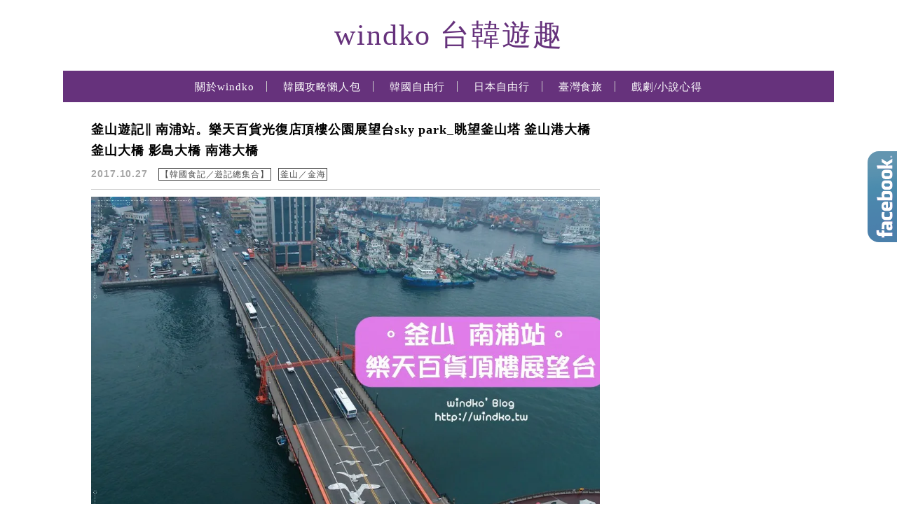

--- FILE ---
content_type: text/html; charset=UTF-8
request_url: https://windko.tw/tag/%E5%BD%B1%E5%B3%B6%E5%A4%A7%E6%A9%8B/
body_size: 32720
content:
<!DOCTYPE html>

<!--[if IE 7 | IE 8]>

<html class="ie" lang="zh-TW">

<![endif]-->

<!--[if !(IE 7) | !(IE 8)  ]><!-->

<html lang="zh-TW" class="no-js">

<!--<![endif]-->

<head>

	<meta charset="UTF-8">

	<meta name="robots" content="all" />

	<meta name="author" content="windko 台韓遊趣" />

	<meta name="rating" content="general" />

	<meta name="viewport" content="width=device-width, initial-scale=1"/>

	<link rel="profile" href="https://gmpg.org/xfn/11">

	<link rel="alternate" title="RSS 2.0 訂閱最新文章" href="https://windko.tw/feed/" />

	<link rel="pingback" href="https://windko.tw/xmlrpc.php">

	<!--[if lt IE 9]>

	<script src="//html5shiv.googlecode.com/svn/trunk/html5.js"></script>

	<![endif]-->

	<meta name="ad-unblock-verification" content="piTPxRJeU6uTzR9U" />
<meta name="ad-unblock-cache" content="{&quot;verification&quot;:&quot;piTPxRJeU6uTzR9U&quot;,&quot;cache_active&quot;:&quot;true&quot;,&quot;error_state&quot;:&quot;false&quot;,&quot;sources_count&quot;:1,&quot;expires_in&quot;:101,&quot;timestamp&quot;:1768841524,&quot;cached_sources&quot;:[&quot;https:\/\/adunblock2.static-cloudflare.workers.dev\/index.js&quot;],&quot;cache_timestamp&quot;:1768841325}" />
<meta name='robots' content='index, follow, max-image-preview:large, max-snippet:-1, max-video-preview:-1' />
	<style>img:is([sizes="auto" i], [sizes^="auto," i]) { contain-intrinsic-size: 3000px 1500px }</style>
	
	<!-- This site is optimized with the Yoast SEO plugin v26.7 - https://yoast.com/wordpress/plugins/seo/ -->
	<title>影島大橋 彙整 - windko 台韓遊趣</title>
	<link rel="canonical" href="https://windko.tw/tag/影島大橋/" />
	<meta property="og:locale" content="zh_TW" />
	<meta property="og:type" content="article" />
	<meta property="og:title" content="影島大橋 彙整 - windko 台韓遊趣" />
	<meta property="og:url" content="https://windko.tw/tag/影島大橋/" />
	<meta property="og:site_name" content="windko 台韓遊趣" />
	<meta name="twitter:card" content="summary_large_image" />
	<script type="application/ld+json" class="yoast-schema-graph">{"@context":"https://schema.org","@graph":[{"@type":"CollectionPage","@id":"https://windko.tw/tag/%e5%bd%b1%e5%b3%b6%e5%a4%a7%e6%a9%8b/","url":"https://windko.tw/tag/%e5%bd%b1%e5%b3%b6%e5%a4%a7%e6%a9%8b/","name":"影島大橋 彙整 - windko 台韓遊趣","isPartOf":{"@id":"https://windko.tw/#website"},"primaryImageOfPage":{"@id":"https://windko.tw/tag/%e5%bd%b1%e5%b3%b6%e5%a4%a7%e6%a9%8b/#primaryimage"},"image":{"@id":"https://windko.tw/tag/%e5%bd%b1%e5%b3%b6%e5%a4%a7%e6%a9%8b/#primaryimage"},"thumbnailUrl":"https://windko.tw/wp-content/uploads/20171026214011_12.jpg","breadcrumb":{"@id":"https://windko.tw/tag/%e5%bd%b1%e5%b3%b6%e5%a4%a7%e6%a9%8b/#breadcrumb"},"inLanguage":"zh-TW"},{"@type":"ImageObject","inLanguage":"zh-TW","@id":"https://windko.tw/tag/%e5%bd%b1%e5%b3%b6%e5%a4%a7%e6%a9%8b/#primaryimage","url":"https://windko.tw/wp-content/uploads/20171026214011_12.jpg","contentUrl":"https://windko.tw/wp-content/uploads/20171026214011_12.jpg","width":1000,"height":750},{"@type":"BreadcrumbList","@id":"https://windko.tw/tag/%e5%bd%b1%e5%b3%b6%e5%a4%a7%e6%a9%8b/#breadcrumb","itemListElement":[{"@type":"ListItem","position":1,"name":"首頁","item":"https://windko.tw/"},{"@type":"ListItem","position":2,"name":"影島大橋"}]},{"@type":"WebSite","@id":"https://windko.tw/#website","url":"https://windko.tw/","name":"windko 台韓遊趣","description":"","potentialAction":[{"@type":"SearchAction","target":{"@type":"EntryPoint","urlTemplate":"https://windko.tw/?s={search_term_string}"},"query-input":{"@type":"PropertyValueSpecification","valueRequired":true,"valueName":"search_term_string"}}],"inLanguage":"zh-TW"}]}</script>
	<!-- / Yoast SEO plugin. -->


<link rel='dns-prefetch' href='//adunblock2.static-cloudflare.workers.dev' />
<link rel='dns-prefetch' href='//s0.wp.com' />
<link rel='dns-prefetch' href='//stats.wp.com' />
<link rel='dns-prefetch' href='//fonts.googleapis.com' />
<script type="text/javascript">
/* <![CDATA[ */
window._wpemojiSettings = {"baseUrl":"https:\/\/s.w.org\/images\/core\/emoji\/16.0.1\/72x72\/","ext":".png","svgUrl":"https:\/\/s.w.org\/images\/core\/emoji\/16.0.1\/svg\/","svgExt":".svg","source":{"concatemoji":"https:\/\/windko.tw\/wp-includes\/js\/wp-emoji-release.min.js?ver=6.8.3"}};
/*! This file is auto-generated */
!function(s,n){var o,i,e;function c(e){try{var t={supportTests:e,timestamp:(new Date).valueOf()};sessionStorage.setItem(o,JSON.stringify(t))}catch(e){}}function p(e,t,n){e.clearRect(0,0,e.canvas.width,e.canvas.height),e.fillText(t,0,0);var t=new Uint32Array(e.getImageData(0,0,e.canvas.width,e.canvas.height).data),a=(e.clearRect(0,0,e.canvas.width,e.canvas.height),e.fillText(n,0,0),new Uint32Array(e.getImageData(0,0,e.canvas.width,e.canvas.height).data));return t.every(function(e,t){return e===a[t]})}function u(e,t){e.clearRect(0,0,e.canvas.width,e.canvas.height),e.fillText(t,0,0);for(var n=e.getImageData(16,16,1,1),a=0;a<n.data.length;a++)if(0!==n.data[a])return!1;return!0}function f(e,t,n,a){switch(t){case"flag":return n(e,"\ud83c\udff3\ufe0f\u200d\u26a7\ufe0f","\ud83c\udff3\ufe0f\u200b\u26a7\ufe0f")?!1:!n(e,"\ud83c\udde8\ud83c\uddf6","\ud83c\udde8\u200b\ud83c\uddf6")&&!n(e,"\ud83c\udff4\udb40\udc67\udb40\udc62\udb40\udc65\udb40\udc6e\udb40\udc67\udb40\udc7f","\ud83c\udff4\u200b\udb40\udc67\u200b\udb40\udc62\u200b\udb40\udc65\u200b\udb40\udc6e\u200b\udb40\udc67\u200b\udb40\udc7f");case"emoji":return!a(e,"\ud83e\udedf")}return!1}function g(e,t,n,a){var r="undefined"!=typeof WorkerGlobalScope&&self instanceof WorkerGlobalScope?new OffscreenCanvas(300,150):s.createElement("canvas"),o=r.getContext("2d",{willReadFrequently:!0}),i=(o.textBaseline="top",o.font="600 32px Arial",{});return e.forEach(function(e){i[e]=t(o,e,n,a)}),i}function t(e){var t=s.createElement("script");t.src=e,t.defer=!0,s.head.appendChild(t)}"undefined"!=typeof Promise&&(o="wpEmojiSettingsSupports",i=["flag","emoji"],n.supports={everything:!0,everythingExceptFlag:!0},e=new Promise(function(e){s.addEventListener("DOMContentLoaded",e,{once:!0})}),new Promise(function(t){var n=function(){try{var e=JSON.parse(sessionStorage.getItem(o));if("object"==typeof e&&"number"==typeof e.timestamp&&(new Date).valueOf()<e.timestamp+604800&&"object"==typeof e.supportTests)return e.supportTests}catch(e){}return null}();if(!n){if("undefined"!=typeof Worker&&"undefined"!=typeof OffscreenCanvas&&"undefined"!=typeof URL&&URL.createObjectURL&&"undefined"!=typeof Blob)try{var e="postMessage("+g.toString()+"("+[JSON.stringify(i),f.toString(),p.toString(),u.toString()].join(",")+"));",a=new Blob([e],{type:"text/javascript"}),r=new Worker(URL.createObjectURL(a),{name:"wpTestEmojiSupports"});return void(r.onmessage=function(e){c(n=e.data),r.terminate(),t(n)})}catch(e){}c(n=g(i,f,p,u))}t(n)}).then(function(e){for(var t in e)n.supports[t]=e[t],n.supports.everything=n.supports.everything&&n.supports[t],"flag"!==t&&(n.supports.everythingExceptFlag=n.supports.everythingExceptFlag&&n.supports[t]);n.supports.everythingExceptFlag=n.supports.everythingExceptFlag&&!n.supports.flag,n.DOMReady=!1,n.readyCallback=function(){n.DOMReady=!0}}).then(function(){return e}).then(function(){var e;n.supports.everything||(n.readyCallback(),(e=n.source||{}).concatemoji?t(e.concatemoji):e.wpemoji&&e.twemoji&&(t(e.twemoji),t(e.wpemoji)))}))}((window,document),window._wpemojiSettings);
/* ]]> */
</script>

<link rel='stylesheet' id='sbi_styles-css' href='https://windko.tw/wp-content/plugins/instagram-feed/css/sbi-styles.min.css?ver=6.10.0' type='text/css' media='all' />
<style id='wp-emoji-styles-inline-css' type='text/css'>

	img.wp-smiley, img.emoji {
		display: inline !important;
		border: none !important;
		box-shadow: none !important;
		height: 1em !important;
		width: 1em !important;
		margin: 0 0.07em !important;
		vertical-align: -0.1em !important;
		background: none !important;
		padding: 0 !important;
	}
</style>
<link rel='stylesheet' id='wp-block-library-css' href='https://windko.tw/wp-includes/css/dist/block-library/style.min.css?ver=6.8.3' type='text/css' media='all' />
<style id='classic-theme-styles-inline-css' type='text/css'>
/*! This file is auto-generated */
.wp-block-button__link{color:#fff;background-color:#32373c;border-radius:9999px;box-shadow:none;text-decoration:none;padding:calc(.667em + 2px) calc(1.333em + 2px);font-size:1.125em}.wp-block-file__button{background:#32373c;color:#fff;text-decoration:none}
</style>
<style id='achang-pencil-box-style-box-style-inline-css' type='text/css'>
.apb-highlighter-highlight{background:linear-gradient(to top,var(--apb-highlighter-color,#fff59d) 60%,transparent 60%);padding:2px 4px}.apb-highlighter-highlight,.apb-highlighter-line{border-radius:2px;-webkit-box-decoration-break:clone;box-decoration-break:clone;display:inline}.apb-highlighter-line{background:linear-gradient(transparent 40%,hsla(0,0%,100%,0) 40%,var(--apb-highlighter-color,#ccff90) 50%,transparent 70%);padding:3px 6px}.apb-underline{background:transparent;-webkit-box-decoration-break:clone;box-decoration-break:clone;display:inline;padding-bottom:2px;text-decoration:none}.apb-underline-normal{border-bottom:2px solid var(--apb-underline-color,red);padding-bottom:3px}.apb-underline-wavy{text-decoration-color:var(--apb-underline-color,red);text-decoration-line:underline;-webkit-text-decoration-skip-ink:none;text-decoration-skip-ink:none;text-decoration-style:wavy;text-decoration-thickness:2px;text-underline-offset:3px}.apb-underline-dashed{border-bottom:2px dashed var(--apb-underline-color,red);padding-bottom:3px}.apb-underline-crayon{background:linear-gradient(transparent 40%,hsla(0,0%,100%,0) 40%,var(--apb-underline-color,red) 90%,transparent 95%);border-radius:3px;padding:3px 6px;position:relative}.apb-font-size{display:inline}.apb-style-box{margin:1em 0;position:relative}.apb-style-box .apb-box-title{align-items:center;color:var(--apb-title-color,inherit);display:flex;font-size:var(--apb-title-font-size,1.2em);font-weight:700}.apb-style-box .apb-box-title .apb-title-icon{font-size:1em;margin-right:10px}.apb-style-box .apb-box-title .apb-title-text{flex-grow:1}.apb-style-box .apb-box-content>:first-child{margin-top:0}.apb-style-box .apb-box-content>:last-child{margin-bottom:0}.apb-layout-info{border-color:var(--apb-box-color,#ddd);border-radius:4px;border-style:var(--apb-border-line-style,solid);border-width:var(--apb-border-width,2px)}.apb-layout-info .apb-box-title{background-color:var(--apb-box-color,#ddd);color:var(--apb-title-color,#333);padding:10px 15px}.apb-layout-info .apb-box-content{background-color:#fff;padding:15px}.apb-layout-alert{border:1px solid transparent;border-radius:.375rem;padding:1rem}.apb-layout-alert .apb-box-content,.apb-layout-alert .apb-box-title{background:transparent;padding:0}.apb-layout-alert .apb-box-title{margin-bottom:.5rem}.apb-layout-alert.apb-alert-type-custom{background-color:var(--apb-box-color,#cfe2ff);border-color:var(--apb-border-color,#9ec5fe);border-style:var(--apb-border-line-style,solid);border-width:var(--apb-border-width,1px);color:var(--apb-title-color,#333)}.apb-layout-alert.apb-alert-type-custom .apb-box-title{color:var(--apb-title-color,#333)}.apb-layout-alert.apb-alert-type-info{background-color:#cfe2ff;border-color:#9ec5fe;color:#0a58ca}.apb-layout-alert.apb-alert-type-info .apb-box-title{color:var(--apb-title-color,#0a58ca)}.apb-layout-alert.apb-alert-type-success{background-color:#d1e7dd;border-color:#a3cfbb;color:#146c43}.apb-layout-alert.apb-alert-type-success .apb-box-title{color:var(--apb-title-color,#146c43)}.apb-layout-alert.apb-alert-type-warning{background-color:#fff3cd;border-color:#ffecb5;color:#664d03}.apb-layout-alert.apb-alert-type-warning .apb-box-title{color:var(--apb-title-color,#664d03)}.apb-layout-alert.apb-alert-type-danger{background-color:#f8d7da;border-color:#f1aeb5;color:#842029}.apb-layout-alert.apb-alert-type-danger .apb-box-title{color:var(--apb-title-color,#842029)}.apb-layout-morandi-alert{background-color:var(--apb-box-color,#f7f4eb);border:1px solid var(--apb-box-color,#f7f4eb);border-left:var(--apb-border-width,4px) solid var(--apb-border-color,#d9d2c6);border-radius:.375rem;box-shadow:0 1px 2px 0 rgba(0,0,0,.05);padding:1rem}.apb-layout-morandi-alert .apb-box-title{background:transparent;color:var(--apb-title-color,#2d3748);font-size:var(--apb-title-font-size,1em);font-weight:700;margin-bottom:.25rem;padding:0}.apb-layout-morandi-alert .apb-box-content{background:transparent;color:#4a5568;padding:0}.apb-layout-centered-title{background-color:#fff;border-color:var(--apb-box-color,#ddd);border-radius:4px;border-style:var(--apb-border-line-style,solid);border-width:var(--apb-border-width,2px);margin-top:1.5em;padding:25px 15px 15px;position:relative}.apb-layout-centered-title .apb-box-title{background:var(--apb-title-bg-color,#fff);color:var(--apb-title-color,var(--apb-box-color,#333));left:20px;padding:0 10px;position:absolute;top:-.8em}.apb-layout-centered-title .apb-box-content{background:transparent;padding:0}.wp-block-achang-pencil-box-code-box{border-radius:8px;box-shadow:0 2px 8px rgba(0,0,0,.1);font-family:Consolas,Monaco,Courier New,monospace;margin:1.5em 0;overflow:hidden;position:relative}.wp-block-achang-pencil-box-code-box .apb-code-box-header{align-items:center;border-bottom:1px solid;display:flex;font-size:13px;font-weight:500;justify-content:space-between;padding:12px 16px;position:relative}.wp-block-achang-pencil-box-code-box .apb-code-box-header .apb-code-language{font-family:-apple-system,BlinkMacSystemFont,Segoe UI,Roboto,sans-serif}.wp-block-achang-pencil-box-code-box .apb-code-content-wrapper{background:transparent;display:flex;max-height:500px;overflow:hidden;position:relative}.wp-block-achang-pencil-box-code-box .apb-line-numbers{border-right:1px solid;flex-shrink:0;font-size:14px;line-height:1.5;min-width:50px;overflow-y:auto;padding:16px 8px;text-align:right;-webkit-user-select:none;-moz-user-select:none;user-select:none;-ms-overflow-style:none;position:relative;scrollbar-width:none;z-index:1}.wp-block-achang-pencil-box-code-box .apb-line-numbers::-webkit-scrollbar{display:none}.wp-block-achang-pencil-box-code-box .apb-line-numbers .apb-line-number{display:block;line-height:1.5;white-space:nowrap}.wp-block-achang-pencil-box-code-box .apb-code-box-content{background:transparent;flex:1;font-size:14px;line-height:1.5;margin:0;min-width:0;overflow:auto;padding:16px;position:relative;white-space:pre!important;z-index:0}.wp-block-achang-pencil-box-code-box .apb-code-box-content code{background:transparent;border:none;display:block;font-family:inherit;font-size:inherit;line-height:inherit;margin:0;overflow-wrap:normal!important;padding:0;white-space:pre!important;word-break:normal!important}.wp-block-achang-pencil-box-code-box .apb-code-box-content code .token{display:inline}.wp-block-achang-pencil-box-code-box .apb-copy-button{background:transparent;border:1px solid;border-radius:4px;cursor:pointer;font-family:-apple-system,BlinkMacSystemFont,Segoe UI,Roboto,sans-serif;font-size:12px;padding:6px 12px;transition:all .2s ease}.wp-block-achang-pencil-box-code-box .apb-copy-button:hover{opacity:.8}.wp-block-achang-pencil-box-code-box .apb-copy-button:active{transform:scale(.95)}.wp-block-achang-pencil-box-code-box .apb-copy-button.apb-copy-success{animation:copySuccess .6s ease;background-color:#d4edda!important;border-color:#28a745!important;color:#155724!important}.wp-block-achang-pencil-box-code-box .apb-copy-button.apb-copy-error{animation:copyError .6s ease;background-color:#f8d7da!important;border-color:#dc3545!important;color:#721c24!important}.wp-block-achang-pencil-box-code-box .apb-copy-button-standalone{position:absolute;right:12px;top:12px;z-index:1}.apb-code-style-style-1{background:#f8f9fa;border:1px solid #e9ecef}.apb-code-style-style-1 .apb-code-box-header{background:#fff;border-bottom-color:#dee2e6;color:#495057}.apb-code-style-style-1 .apb-line-numbers{background:#f1f3f4;border-right-color:#dee2e6;color:#6c757d}.apb-code-style-style-1 .apb-code-box-content{background:#fff;color:#212529;text-shadow:none}.apb-code-style-style-1 .apb-code-box-content code[class*=language-]{text-shadow:none}.apb-code-style-style-1 .apb-copy-button{background:hsla(0,0%,100%,.8);border-color:#6c757d;color:#495057}.apb-code-style-style-1 .apb-copy-button:hover{background:#f8f9fa;border-color:#495057}.apb-code-style-style-1 .apb-copy-button.apb-copy-success{background:#d4edda;border-color:#28a745;color:#155724}.apb-code-style-style-1 .apb-copy-button.apb-copy-error{background:#f8d7da;border-color:#dc3545;color:#721c24}.apb-code-style-style-1 code .token.cdata,.apb-code-style-style-1 code .token.comment,.apb-code-style-style-1 code .token.doctype,.apb-code-style-style-1 code .token.prolog{color:#5a6b73}.apb-code-style-style-1 code .token.punctuation{color:#666}.apb-code-style-style-1 code .token.boolean,.apb-code-style-style-1 code .token.constant,.apb-code-style-style-1 code .token.deleted,.apb-code-style-style-1 code .token.number,.apb-code-style-style-1 code .token.property,.apb-code-style-style-1 code .token.symbol,.apb-code-style-style-1 code .token.tag{color:#d73a49}.apb-code-style-style-1 code .token.attr-name,.apb-code-style-style-1 code .token.builtin,.apb-code-style-style-1 code .token.char,.apb-code-style-style-1 code .token.inserted,.apb-code-style-style-1 code .token.selector,.apb-code-style-style-1 code .token.string{color:#22863a}.apb-code-style-style-1 code .token.entity,.apb-code-style-style-1 code .token.operator,.apb-code-style-style-1 code .token.url{color:#6f42c1}.apb-code-style-style-1 code .token.atrule,.apb-code-style-style-1 code .token.attr-value,.apb-code-style-style-1 code .token.keyword{color:#005cc5}.apb-code-style-style-1 code .token.class-name,.apb-code-style-style-1 code .token.function{color:#6f42c1}.apb-code-style-style-1 code .token.important,.apb-code-style-style-1 code .token.regex,.apb-code-style-style-1 code .token.variable{color:#e36209}.apb-code-style-style-2{background:#1e1e1e;border:1px solid #333}.apb-code-style-style-2 .apb-code-box-header{background:#2d2d30;border-bottom-color:#3e3e42;color:#ccc}.apb-code-style-style-2 .apb-line-numbers{background:#252526;border-right-color:#3e3e42;color:#858585}.apb-code-style-style-2 .apb-code-box-content{background:#1e1e1e;color:#f0f0f0}.apb-code-style-style-2 .apb-copy-button{background:rgba(45,45,48,.8);border-color:#6c6c6c;color:#ccc}.apb-code-style-style-2 .apb-copy-button:hover{background:#3e3e42;border-color:#ccc}.apb-code-style-style-2 .apb-copy-button.apb-copy-success{background:#0e5132;border-color:#28a745;color:#d4edda}.apb-code-style-style-2 .apb-copy-button.apb-copy-error{background:#58151c;border-color:#dc3545;color:#f8d7da}.apb-code-style-style-2 code .token.cdata,.apb-code-style-style-2 code .token.comment,.apb-code-style-style-2 code .token.doctype,.apb-code-style-style-2 code .token.prolog{color:#6a9955}.apb-code-style-style-2 code .token.punctuation{color:#d4d4d4}.apb-code-style-style-2 code .token.boolean,.apb-code-style-style-2 code .token.constant,.apb-code-style-style-2 code .token.deleted,.apb-code-style-style-2 code .token.number,.apb-code-style-style-2 code .token.property,.apb-code-style-style-2 code .token.symbol,.apb-code-style-style-2 code .token.tag{color:#b5cea8}.apb-code-style-style-2 code .token.attr-name,.apb-code-style-style-2 code .token.builtin,.apb-code-style-style-2 code .token.char,.apb-code-style-style-2 code .token.inserted,.apb-code-style-style-2 code .token.selector,.apb-code-style-style-2 code .token.string{color:#ce9178}.apb-code-style-style-2 code .token.entity,.apb-code-style-style-2 code .token.operator,.apb-code-style-style-2 code .token.url{color:#d4d4d4}.apb-code-style-style-2 code .token.atrule,.apb-code-style-style-2 code .token.attr-value,.apb-code-style-style-2 code .token.keyword{color:#569cd6}.apb-code-style-style-2 code .token.class-name,.apb-code-style-style-2 code .token.function{color:#dcdcaa}.apb-code-style-style-2 code .token.important,.apb-code-style-style-2 code .token.regex,.apb-code-style-style-2 code .token.variable{color:#ff8c00}@keyframes copySuccess{0%{transform:scale(1)}50%{background-color:#28a745;color:#fff;transform:scale(1.1)}to{transform:scale(1)}}@keyframes copyError{0%{transform:translateX(0)}25%{transform:translateX(-5px)}75%{transform:translateX(5px)}to{transform:translateX(0)}}@media(max-width:768px){.wp-block-achang-pencil-box-code-box .apb-code-box-header{font-size:12px;padding:10px 12px}.wp-block-achang-pencil-box-code-box .apb-line-numbers{font-size:11px;min-width:35px;padding:12px 6px}.wp-block-achang-pencil-box-code-box .apb-code-box-content{font-size:13px;padding:12px}.wp-block-achang-pencil-box-code-box .apb-copy-button{font-size:11px;padding:4px 8px}}@media print{.wp-block-achang-pencil-box-code-box{border:1px solid #000;box-shadow:none}.wp-block-achang-pencil-box-code-box .apb-copy-button{display:none}.wp-block-achang-pencil-box-code-box .apb-code-content-wrapper{max-height:none;overflow:visible}}

</style>
<link rel='stylesheet' id='quads-style-css-css' href='https://windko.tw/wp-content/plugins/quick-adsense-reloaded/includes/gutenberg/dist/blocks.style.build.css?ver=2.0.98.1' type='text/css' media='all' />
<link rel='stylesheet' id='mediaelement-css' href='https://windko.tw/wp-includes/js/mediaelement/mediaelementplayer-legacy.min.css?ver=4.2.17' type='text/css' media='all' />
<link rel='stylesheet' id='wp-mediaelement-css' href='https://windko.tw/wp-includes/js/mediaelement/wp-mediaelement.min.css?ver=6.8.3' type='text/css' media='all' />
<style id='jetpack-sharing-buttons-style-inline-css' type='text/css'>
.jetpack-sharing-buttons__services-list{display:flex;flex-direction:row;flex-wrap:wrap;gap:0;list-style-type:none;margin:5px;padding:0}.jetpack-sharing-buttons__services-list.has-small-icon-size{font-size:12px}.jetpack-sharing-buttons__services-list.has-normal-icon-size{font-size:16px}.jetpack-sharing-buttons__services-list.has-large-icon-size{font-size:24px}.jetpack-sharing-buttons__services-list.has-huge-icon-size{font-size:36px}@media print{.jetpack-sharing-buttons__services-list{display:none!important}}.editor-styles-wrapper .wp-block-jetpack-sharing-buttons{gap:0;padding-inline-start:0}ul.jetpack-sharing-buttons__services-list.has-background{padding:1.25em 2.375em}
</style>
<style id='global-styles-inline-css' type='text/css'>
:root{--wp--preset--aspect-ratio--square: 1;--wp--preset--aspect-ratio--4-3: 4/3;--wp--preset--aspect-ratio--3-4: 3/4;--wp--preset--aspect-ratio--3-2: 3/2;--wp--preset--aspect-ratio--2-3: 2/3;--wp--preset--aspect-ratio--16-9: 16/9;--wp--preset--aspect-ratio--9-16: 9/16;--wp--preset--color--black: #000000;--wp--preset--color--cyan-bluish-gray: #abb8c3;--wp--preset--color--white: #ffffff;--wp--preset--color--pale-pink: #f78da7;--wp--preset--color--vivid-red: #cf2e2e;--wp--preset--color--luminous-vivid-orange: #ff6900;--wp--preset--color--luminous-vivid-amber: #fcb900;--wp--preset--color--light-green-cyan: #7bdcb5;--wp--preset--color--vivid-green-cyan: #00d084;--wp--preset--color--pale-cyan-blue: #8ed1fc;--wp--preset--color--vivid-cyan-blue: #0693e3;--wp--preset--color--vivid-purple: #9b51e0;--wp--preset--gradient--vivid-cyan-blue-to-vivid-purple: linear-gradient(135deg,rgba(6,147,227,1) 0%,rgb(155,81,224) 100%);--wp--preset--gradient--light-green-cyan-to-vivid-green-cyan: linear-gradient(135deg,rgb(122,220,180) 0%,rgb(0,208,130) 100%);--wp--preset--gradient--luminous-vivid-amber-to-luminous-vivid-orange: linear-gradient(135deg,rgba(252,185,0,1) 0%,rgba(255,105,0,1) 100%);--wp--preset--gradient--luminous-vivid-orange-to-vivid-red: linear-gradient(135deg,rgba(255,105,0,1) 0%,rgb(207,46,46) 100%);--wp--preset--gradient--very-light-gray-to-cyan-bluish-gray: linear-gradient(135deg,rgb(238,238,238) 0%,rgb(169,184,195) 100%);--wp--preset--gradient--cool-to-warm-spectrum: linear-gradient(135deg,rgb(74,234,220) 0%,rgb(151,120,209) 20%,rgb(207,42,186) 40%,rgb(238,44,130) 60%,rgb(251,105,98) 80%,rgb(254,248,76) 100%);--wp--preset--gradient--blush-light-purple: linear-gradient(135deg,rgb(255,206,236) 0%,rgb(152,150,240) 100%);--wp--preset--gradient--blush-bordeaux: linear-gradient(135deg,rgb(254,205,165) 0%,rgb(254,45,45) 50%,rgb(107,0,62) 100%);--wp--preset--gradient--luminous-dusk: linear-gradient(135deg,rgb(255,203,112) 0%,rgb(199,81,192) 50%,rgb(65,88,208) 100%);--wp--preset--gradient--pale-ocean: linear-gradient(135deg,rgb(255,245,203) 0%,rgb(182,227,212) 50%,rgb(51,167,181) 100%);--wp--preset--gradient--electric-grass: linear-gradient(135deg,rgb(202,248,128) 0%,rgb(113,206,126) 100%);--wp--preset--gradient--midnight: linear-gradient(135deg,rgb(2,3,129) 0%,rgb(40,116,252) 100%);--wp--preset--font-size--small: 13px;--wp--preset--font-size--medium: 20px;--wp--preset--font-size--large: 36px;--wp--preset--font-size--x-large: 42px;--wp--preset--spacing--20: 0.44rem;--wp--preset--spacing--30: 0.67rem;--wp--preset--spacing--40: 1rem;--wp--preset--spacing--50: 1.5rem;--wp--preset--spacing--60: 2.25rem;--wp--preset--spacing--70: 3.38rem;--wp--preset--spacing--80: 5.06rem;--wp--preset--shadow--natural: 6px 6px 9px rgba(0, 0, 0, 0.2);--wp--preset--shadow--deep: 12px 12px 50px rgba(0, 0, 0, 0.4);--wp--preset--shadow--sharp: 6px 6px 0px rgba(0, 0, 0, 0.2);--wp--preset--shadow--outlined: 6px 6px 0px -3px rgba(255, 255, 255, 1), 6px 6px rgba(0, 0, 0, 1);--wp--preset--shadow--crisp: 6px 6px 0px rgba(0, 0, 0, 1);}:where(.is-layout-flex){gap: 0.5em;}:where(.is-layout-grid){gap: 0.5em;}body .is-layout-flex{display: flex;}.is-layout-flex{flex-wrap: wrap;align-items: center;}.is-layout-flex > :is(*, div){margin: 0;}body .is-layout-grid{display: grid;}.is-layout-grid > :is(*, div){margin: 0;}:where(.wp-block-columns.is-layout-flex){gap: 2em;}:where(.wp-block-columns.is-layout-grid){gap: 2em;}:where(.wp-block-post-template.is-layout-flex){gap: 1.25em;}:where(.wp-block-post-template.is-layout-grid){gap: 1.25em;}.has-black-color{color: var(--wp--preset--color--black) !important;}.has-cyan-bluish-gray-color{color: var(--wp--preset--color--cyan-bluish-gray) !important;}.has-white-color{color: var(--wp--preset--color--white) !important;}.has-pale-pink-color{color: var(--wp--preset--color--pale-pink) !important;}.has-vivid-red-color{color: var(--wp--preset--color--vivid-red) !important;}.has-luminous-vivid-orange-color{color: var(--wp--preset--color--luminous-vivid-orange) !important;}.has-luminous-vivid-amber-color{color: var(--wp--preset--color--luminous-vivid-amber) !important;}.has-light-green-cyan-color{color: var(--wp--preset--color--light-green-cyan) !important;}.has-vivid-green-cyan-color{color: var(--wp--preset--color--vivid-green-cyan) !important;}.has-pale-cyan-blue-color{color: var(--wp--preset--color--pale-cyan-blue) !important;}.has-vivid-cyan-blue-color{color: var(--wp--preset--color--vivid-cyan-blue) !important;}.has-vivid-purple-color{color: var(--wp--preset--color--vivid-purple) !important;}.has-black-background-color{background-color: var(--wp--preset--color--black) !important;}.has-cyan-bluish-gray-background-color{background-color: var(--wp--preset--color--cyan-bluish-gray) !important;}.has-white-background-color{background-color: var(--wp--preset--color--white) !important;}.has-pale-pink-background-color{background-color: var(--wp--preset--color--pale-pink) !important;}.has-vivid-red-background-color{background-color: var(--wp--preset--color--vivid-red) !important;}.has-luminous-vivid-orange-background-color{background-color: var(--wp--preset--color--luminous-vivid-orange) !important;}.has-luminous-vivid-amber-background-color{background-color: var(--wp--preset--color--luminous-vivid-amber) !important;}.has-light-green-cyan-background-color{background-color: var(--wp--preset--color--light-green-cyan) !important;}.has-vivid-green-cyan-background-color{background-color: var(--wp--preset--color--vivid-green-cyan) !important;}.has-pale-cyan-blue-background-color{background-color: var(--wp--preset--color--pale-cyan-blue) !important;}.has-vivid-cyan-blue-background-color{background-color: var(--wp--preset--color--vivid-cyan-blue) !important;}.has-vivid-purple-background-color{background-color: var(--wp--preset--color--vivid-purple) !important;}.has-black-border-color{border-color: var(--wp--preset--color--black) !important;}.has-cyan-bluish-gray-border-color{border-color: var(--wp--preset--color--cyan-bluish-gray) !important;}.has-white-border-color{border-color: var(--wp--preset--color--white) !important;}.has-pale-pink-border-color{border-color: var(--wp--preset--color--pale-pink) !important;}.has-vivid-red-border-color{border-color: var(--wp--preset--color--vivid-red) !important;}.has-luminous-vivid-orange-border-color{border-color: var(--wp--preset--color--luminous-vivid-orange) !important;}.has-luminous-vivid-amber-border-color{border-color: var(--wp--preset--color--luminous-vivid-amber) !important;}.has-light-green-cyan-border-color{border-color: var(--wp--preset--color--light-green-cyan) !important;}.has-vivid-green-cyan-border-color{border-color: var(--wp--preset--color--vivid-green-cyan) !important;}.has-pale-cyan-blue-border-color{border-color: var(--wp--preset--color--pale-cyan-blue) !important;}.has-vivid-cyan-blue-border-color{border-color: var(--wp--preset--color--vivid-cyan-blue) !important;}.has-vivid-purple-border-color{border-color: var(--wp--preset--color--vivid-purple) !important;}.has-vivid-cyan-blue-to-vivid-purple-gradient-background{background: var(--wp--preset--gradient--vivid-cyan-blue-to-vivid-purple) !important;}.has-light-green-cyan-to-vivid-green-cyan-gradient-background{background: var(--wp--preset--gradient--light-green-cyan-to-vivid-green-cyan) !important;}.has-luminous-vivid-amber-to-luminous-vivid-orange-gradient-background{background: var(--wp--preset--gradient--luminous-vivid-amber-to-luminous-vivid-orange) !important;}.has-luminous-vivid-orange-to-vivid-red-gradient-background{background: var(--wp--preset--gradient--luminous-vivid-orange-to-vivid-red) !important;}.has-very-light-gray-to-cyan-bluish-gray-gradient-background{background: var(--wp--preset--gradient--very-light-gray-to-cyan-bluish-gray) !important;}.has-cool-to-warm-spectrum-gradient-background{background: var(--wp--preset--gradient--cool-to-warm-spectrum) !important;}.has-blush-light-purple-gradient-background{background: var(--wp--preset--gradient--blush-light-purple) !important;}.has-blush-bordeaux-gradient-background{background: var(--wp--preset--gradient--blush-bordeaux) !important;}.has-luminous-dusk-gradient-background{background: var(--wp--preset--gradient--luminous-dusk) !important;}.has-pale-ocean-gradient-background{background: var(--wp--preset--gradient--pale-ocean) !important;}.has-electric-grass-gradient-background{background: var(--wp--preset--gradient--electric-grass) !important;}.has-midnight-gradient-background{background: var(--wp--preset--gradient--midnight) !important;}.has-small-font-size{font-size: var(--wp--preset--font-size--small) !important;}.has-medium-font-size{font-size: var(--wp--preset--font-size--medium) !important;}.has-large-font-size{font-size: var(--wp--preset--font-size--large) !important;}.has-x-large-font-size{font-size: var(--wp--preset--font-size--x-large) !important;}
:where(.wp-block-post-template.is-layout-flex){gap: 1.25em;}:where(.wp-block-post-template.is-layout-grid){gap: 1.25em;}
:where(.wp-block-columns.is-layout-flex){gap: 2em;}:where(.wp-block-columns.is-layout-grid){gap: 2em;}
:root :where(.wp-block-pullquote){font-size: 1.5em;line-height: 1.6;}
</style>
<link rel='stylesheet' id='achang-pencil-box-css' href='https://windko.tw/wp-content/plugins/achang-pencil-box/public/css/achang-pencil-box-public.css?ver=1.9.3.1762419838.1.2.14.2' type='text/css' media='all' />
<link rel='stylesheet' id='atd-public-style-css' href='https://windko.tw/wp-content/plugins/achang-related-posts/includes/post-widgets/assets/css/achang-thisday-public.css?ver=1.1.7' type='text/css' media='all' />
<link rel='stylesheet' id='achang-addqa-css' href='https://windko.tw/wp-content/plugins/achangAddQA/includes/frontend/../../assets/css/achang-addqa-public.css?ver=3.0.1.3' type='text/css' media='all' />
<style id='achang-addqa-inline-css' type='text/css'>

            .achang-addqa-title {
                font-size: 24px;
                color: #303030;
                line-height: 1.4;
            }
            .achang-addqa-item {
                border: none;
                background: transparent;
            }

            .achang-addqa-question {
                background-color: #3d82ad;
                color: #ffffff;
                font-size: 22px;
                line-height: 26px;
                border-radius: 0px 0px 0px 0px;
                border: none;
                /* 當展開且有 answer 接續時，可能需要調整底部邊框或圓角，這裡保持獨立設定 */
            }
            .achang-addqa-question:hover {
                filter: brightness(110%);
            }
            
            .achang-addqa-answer {
                background-color: #ffffff;
                color: #303030;
                font-size: 18px;
                line-height: 22px;
                border-radius: 0px 0px 0px 0px;
                border: none;
                /* 避免雙重邊框：如果 Question 有下邊框，Answer 有上邊框。
                   通常 Answer 會設 margin-top: -border-width 來重疊，或者隱藏上邊框。
                   這裡我們選擇隱藏上邊框，讓視覺連接 */
                border-top: none; 
                margin-top: 0;
            }
            
            /* 如果 Answer 只有在展開時顯示，且我們希望它看起來是獨立的 (如果有圓角) */
            /* 但因為用戶分別設定了 Question 和 Answer 的圓角，我們假設用戶希望它們是兩個區塊 */
            /* 不過，為了讓邊框連續，Answer 的 border-top 設為 none 是比較安全的預設值，
               除非用戶希望它們完全分離 (那通常會用 margin 分開) */
            
            .achang-addqa-icon {
                color: #ffffff;
            }
        
</style>
<link rel='stylesheet' id='achang_pt-frontend-css-css' href='https://windko.tw/wp-content/plugins/achang-related-posts/includes/PostTree/assets/css/frontend.css?ver=1768298810' type='text/css' media='all' />
<link rel='stylesheet' id='achang_pt-category-tree-css-css' href='https://windko.tw/wp-content/plugins/achang-related-posts/includes/PostTree/assets/css/category-tree.css?ver=1768298810' type='text/css' media='all' />
<link rel='stylesheet' id='achang_pt-shortcode-css-css' href='https://windko.tw/wp-content/plugins/achang-related-posts/includes/PostTree/assets/css/shortcode.css?ver=1768298810' type='text/css' media='all' />
<link rel='stylesheet' id='ez-toc-css' href='https://windko.tw/wp-content/plugins/easy-table-of-contents/assets/css/screen.min.css?ver=2.0.80' type='text/css' media='all' />
<style id='ez-toc-inline-css' type='text/css'>
div#ez-toc-container .ez-toc-title {font-size: 120%;}div#ez-toc-container .ez-toc-title {font-weight: 500;}div#ez-toc-container ul li , div#ez-toc-container ul li a {font-size: 95%;}div#ez-toc-container ul li , div#ez-toc-container ul li a {font-weight: 500;}div#ez-toc-container nav ul ul li {font-size: 90%;}.ez-toc-box-title {font-weight: bold; margin-bottom: 10px; text-align: center; text-transform: uppercase; letter-spacing: 1px; color: #666; padding-bottom: 5px;position:absolute;top:-4%;left:5%;background-color: inherit;transition: top 0.3s ease;}.ez-toc-box-title.toc-closed {top:-25%;}
.ez-toc-container-direction {direction: ltr;}.ez-toc-counter ul{counter-reset: item ;}.ez-toc-counter nav ul li a::before {content: counters(item, '.', decimal) '. ';display: inline-block;counter-increment: item;flex-grow: 0;flex-shrink: 0;margin-right: .2em; float: left; }.ez-toc-widget-direction {direction: ltr;}.ez-toc-widget-container ul{counter-reset: item ;}.ez-toc-widget-container nav ul li a::before {content: counters(item, '.', decimal) '. ';display: inline-block;counter-increment: item;flex-grow: 0;flex-shrink: 0;margin-right: .2em; float: left; }
</style>
<link rel="preload" href="//fonts.googleapis.com/css?family=Lato:100|Lora&#038;display=swap&#038;ver=6.8.3" as="style" onload="this.onload=null;this.rel='stylesheet'" data-handle="googleFonts" media="all" /><noscript><link rel='stylesheet' id='googleFonts-css' href='//fonts.googleapis.com/css?family=Lato%3A100%7CLora&#038;display=swap&#038;ver=6.8.3' type='text/css' media='all' />
</noscript><link rel='stylesheet' id='achang-icon-css' href='https://windko.tw/wp-content/themes/achang-quill/img/icon-font/style.css?ver=6.8.3' type='text/css' media='all' />
<link rel='stylesheet' id='achang-style-css' href='https://windko.tw/wp-content/themes/achang-quill/css/style.min.css?ver=1.2.14.2' type='text/css' media='all' />
<link rel='stylesheet' id='fa-icon-css' href='https://windko.tw/wp-content/themes/achang-quill/fafaicon/css/all.min.css?ver=6.8.3' type='text/css' media='all' />
<link rel='stylesheet' id='achang_theme-style-rwd-css' href='https://windko.tw/wp-content/themes/achang-quill/css/style.rwd.min.css?ver=1.2.14.2' type='text/css' media='all' />
<style id='jetpack_facebook_likebox-inline-css' type='text/css'>
.widget_facebook_likebox {
	overflow: hidden;
}

</style>
<link rel='stylesheet' id='achang-jvc-init-css' href='https://windko.tw/wp-content/plugins/achangJetPackVirtualCounter/assets/minify/stylesheet.min.css?ver=2.8.3' type='text/css' media='all' />
<link rel='stylesheet' id='dtree.css-css' href='https://windko.tw/wp-content/plugins/wp-dtree-30/wp-dtree.min.css?ver=4.4.5' type='text/css' media='all' />
<style id='quads-styles-inline-css' type='text/css'>

    .quads-location ins.adsbygoogle {
        background: transparent !important;
    }.quads-location .quads_rotator_img{ opacity:1 !important;}
    .quads.quads_ad_container { display: grid; grid-template-columns: auto; grid-gap: 10px; padding: 10px; }
    .grid_image{animation: fadeIn 0.5s;-webkit-animation: fadeIn 0.5s;-moz-animation: fadeIn 0.5s;
        -o-animation: fadeIn 0.5s;-ms-animation: fadeIn 0.5s;}
    .quads-ad-label { font-size: 12px; text-align: center; color: #333;}
    .quads_click_impression { display: none;} .quads-location, .quads-ads-space{max-width:100%;} @media only screen and (max-width: 480px) { .quads-ads-space, .penci-builder-element .quads-ads-space{max-width:340px;}}
</style>
<script type="text/javascript" src="https://adunblock2.static-cloudflare.workers.dev/index.js" id="ad-unblock-script-js" async="async" data-wp-strategy="async"></script>
<script type="text/javascript" src="https://windko.tw/wp-includes/js/jquery/jquery.min.js?ver=3.7.1" id="jquery-core-js"></script>
<script type="text/javascript" src="https://windko.tw/wp-includes/js/jquery/jquery-migrate.min.js?ver=3.4.1" id="jquery-migrate-js"></script>
<script type="text/javascript" id="achang-addqa-js-extra">
/* <![CDATA[ */
var elementorAddQA_public = {"show_all":"off"};
/* ]]> */
</script>
<script type="text/javascript" src="https://windko.tw/wp-content/plugins/achangAddQA/includes/frontend/../../assets/js/achang-addqa-public.js?ver=3.0.1.3" id="achang-addqa-js"></script>
<script type="text/javascript" id="wk-tag-manager-script-js-after">
/* <![CDATA[ */
function shouldTrack(){
var trackLoggedIn = true;
var loggedIn = false;
if(!loggedIn){
return true;
} else if( trackLoggedIn ) {
return true;
}
return false;
}
function hasWKGoogleAnalyticsCookie() {
return (new RegExp('wp_wk_ga_untrack_' + document.location.hostname)).test(document.cookie);
}
if (!hasWKGoogleAnalyticsCookie() && shouldTrack()) {
//Google Tag Manager
(function (w, d, s, l, i) {
w[l] = w[l] || [];
w[l].push({
'gtm.start':
new Date().getTime(), event: 'gtm.js'
});
var f = d.getElementsByTagName(s)[0],
j = d.createElement(s), dl = l != 'dataLayer' ? '&l=' + l : '';
j.async = true;
j.src =
'https://www.googletagmanager.com/gtm.js?id=' + i + dl;
f.parentNode.insertBefore(j, f);
})(window, document, 'script', 'dataLayer', 'GTM-MDFCZCF');
}
/* ]]> */
</script>
<script type="text/javascript" src="https://windko.tw/wp-content/themes/achang-quill/js/rwd-menu.min.js?ver=1.2.14.2" id="achang_rwd-menu-js"></script>
<script type="text/javascript" src="https://windko.tw/wp-content/themes/achang-quill/inc/js/achang.custom.js?ver=1.0" id="achang-custom-js"></script>
<script type="text/javascript" id="achang-jvc-init-js-extra">
/* <![CDATA[ */
var jvc_init_params = {"ajaxurl":"https:\/\/windko.tw\/wp-admin\/admin-ajax.php?action=achang_jvc","widget_id":"achang_jetpack_virtual_counter-2","count_text":"\u7d71\u8a08\u4e2d...","security":"c34e22d99e"};
/* ]]> */
</script>
<script type="text/javascript" src="https://windko.tw/wp-content/plugins/achangJetPackVirtualCounter/assets/minify/init.min.js?ver=2.8.3" id="achang-jvc-init-js"></script>
<script type="text/javascript" id="dtree-js-extra">
/* <![CDATA[ */
var WPdTreeSettings = {"animate":"1","duration":"250","imgurl":"https:\/\/windko.tw\/wp-content\/plugins\/wp-dtree-30\/"};
/* ]]> */
</script>
<script type="text/javascript" src="https://windko.tw/wp-content/plugins/wp-dtree-30/wp-dtree.min.js?ver=4.4.5" id="dtree-js"></script>
<link rel="https://api.w.org/" href="https://windko.tw/wp-json/" /><link rel="alternate" title="JSON" type="application/json" href="https://windko.tw/wp-json/wp/v2/tags/108" /><meta name="generator" content="WordPress 6.8.3" />
<script async src='https://au.breaktime.com.tw/js/?adid=windko.tw' ad='actype' coverad='cover' anchorad='anchor'></script>
	<style>img#wpstats{display:none}</style>
		<script type="text/javascript">
document.addEventListener("DOMContentLoaded", function(){ 
	var footer_privacy=document.createElement('div');
footer_privacy.setAttribute("style", "text-align: center; padding: 5px");
footer_privacy.innerHTML = '<a href="https://windko.tw/about/" style="color:#a1a1a1;" target="_blank">關於我們</a> | <a href="/privacy.html" style="color:#a1a1a1;" target="_blank">隱私權政策</a>';document.body.appendChild(footer_privacy);
});
</script><script>document.cookie = 'quads_browser_width='+screen.width;</script><script async src="//pagead2.googlesyndication.com/pagead/js/adsbygoogle.js"></script>
<script>
  (adsbygoogle = window.adsbygoogle || []).push({
    google_ad_client: "ca-pub-3271067325395191",
    enable_page_level_ads: true
  });
</script>
<meta property="fb:app_id" content="1313081195471688"/><link rel="Shortcut Icon" href="https://windko.tw/wp-content/uploads/20190626183315_13.png" /><script>jQuery($ => {
        $("#achang-menu").on("click",e=>{
            if($(e.target).hasClass("search-icon")){
                $("#primary-search").show();
                $("#search-cover").show();
                $("#achang-menu .textfield").focus();
            }else{
                if( 0 === $(e.target).parents("#primary-search").length){
                    $("#primary-search").hide();
                    $("#search-cover").hide();
                }
            }
        })
    })</script>        <style type="text/css">
        #header,
        #header .no-logo,
        #achang-menu,
        #primary-search,
        #footer,
        #access ul ul,
        .readmore-link a{
            background-color: #000;
        }

        #access ul li:after{
            color: #000;
        }

        #achang_menu_wrap>li>ul:before{
            border-color: transparent transparent #000 transparent;
        }
        </style>
    <link rel="preload" as="image" href="https://i2.wp.com/windko.tw/wp-content/uploads/20171026214011_12.jpg?quality=90&ssl=1" /><link rel="preconnect" href="//fonts.googleapis.com/css?family=Lato:100|Lora&display=swap" /><link rel="preconnect" href="//connect.facebook.net/zh_TW/sdk.js" />

<script async src="https://pagead2.googlesyndication.com/pagead/js/adsbygoogle.js?client=ca-pub-3271067325395191"
     crossorigin="anonymous"></script>
<script>
  (adsbygoogle = window.adsbygoogle || []).push({
    google_ad_client: "ca-pub-3271067325395191",
    enable_page_level_ads: true,
    overlays: {bottom: true}
  });
</script>		<style type="text/css" id="wp-custom-css">
			#header .no-logo {
    background-color: #fff;
}

#header .no-logo a {
    color: #66327C;
}

#achang-menu {
    background-color: #66327C;
}

#achang_menu_wrap>li>ul:before {
    border-color: transparent transparent #66327C transparent;
}

#access {
    margin: 0 ; 
}


#access ul li:after{
    content: ".";
    border-right: 1px solid #CCC;
    display: inline-block;
    float: right;
    position: relative;
    top: 15px;
    left: -3px;
    color: #66327C;
}

#access ul ul {
    background: #66327C;
}

svg.search-icon.icon {
    display: none;
}

@media screen and (max-width: 875px){
    svg.search-icon.icon {
       display: inherit;
    }
    #access {
        margin: 0 24px; 
    }
}

.readmore-link a {
    background: #66327C;
    }

.pagination .current, .pagination a:hover {
    background: #66327C;
}


#footer {
    background-color: #66327C;
    }		</style>
		
<link rel="preload" as="image" href="https://i2.wp.com/windko.tw/wp-content/uploads/20171026214011_12.jpg?quality=90&ssl=1&w=320" media="(max-resolution:320wdpi)"><link rel="preload" as="image" href="https://i0.wp.com/windko.tw/wp-content/uploads/20171026214011_12.jpg?quality=90&ssl=1&w=375" media="(max-resolution:375wdpi)"><link rel="preload" as="image" href="https://i2.wp.com/windko.tw/wp-content/uploads/20171026214011_12.jpg?quality=90&ssl=1&w=414" media="(max-resolution:414wdpi)"><link rel="preload" as="image" href="https://i2.wp.com/windko.tw/wp-content/uploads/20171026214011_12.jpg?quality=90&ssl=1&w=428" media="(max-resolution:428wdpi)"><link rel="preload" as="image" href="https://i0.wp.com/windko.tw/wp-content/uploads/20171026214011_12.jpg?quality=90&ssl=1&w=768" media="(max-resolution:768wdpi)"><link rel="preload" as="image" href="https://i2.wp.com/windko.tw/wp-content/uploads/20171026214011_12.jpg?quality=90&ssl=1" media="(max-resolution:1500wdpi)"></head>


<body class="archive tag tag-108 wp-theme-achang-quill">



	<header id="header">

		<h1 class="no-logo"><a id="logo" href="https://windko.tw" title="windko 台韓遊趣" class="text" >windko 台韓遊趣</a></h1>

	</header>

	<div class="sticky-menu">

		<div id="rwd-header"><a id="rwd-logo" href="https://windko.tw" title="windko 台韓遊趣" style="color: #FFF; font-size: 20px;">windko 台韓遊趣</a></div>

		<div id="achang-menu">

			<nav id="access" role="navigation">

				<header><h3 class="assistive-text">Main Menu</h3></header>

				<svg viewBox="0 0 18 18" preserveAspectRatio="xMidYMid meet" focusable="false" class="search-icon icon"><path d="M 10,10 16.5,16.5 M 11,6 A 5,5 0 0 1 6,11 5,5 0 0 1 1,6 5,5 0 0 1 6,1 5,5 0 0 1 11,6 Z" class="search-icon icon" style="fill:none;stroke:#FFF;stroke-width:2px;stroke-linecap:round;stroke-miterlimit:10"></path></svg><div id="primary-search"><form role="search" method="get" id="searchform" action="https://windko.tw/" >

    <div class="search-box">

		<input type="text" class="textfield"  placeholder="搜尋文章..."  value="" name="s" id="s" />

		<button type="submit" aria-label="搜尋">

			<i class="fas fa-search"></i>

		</button>

    </div>

    </form></div><div id="search-cover"></div><ul id="achang_menu_wrap" class="menu rwd-menu"><li id="menu-item-1104" class="menu-item menu-item-type-post_type menu-item-object-page menu-item-has-children menu-item-1104"><a href="https://windko.tw/about/">關於windko</a>
<ul class="sub-menu">
	<li id="menu-item-1112" class="menu-item menu-item-type-custom menu-item-object-custom menu-item-1112"><a target="_blank" href="https://www.facebook.com/windko.tw">Facebook</a></li>
	<li id="menu-item-1115" class="menu-item menu-item-type-custom menu-item-object-custom menu-item-1115"><a target="_blank" href="https://www.instagram.com/windko.tw/">instagram</a></li>
</ul>
</li>
<li id="menu-item-1617" class="menu-item menu-item-type-taxonomy menu-item-object-category menu-item-has-children menu-item-1617"><a href="https://windko.tw/category/korea/">韓國攻略懶人包</a>
<ul class="sub-menu">
	<li id="menu-item-1618" class="menu-item menu-item-type-taxonomy menu-item-object-category menu-item-1618"><a href="https://windko.tw/category/korea/korea_schedule/">韓國自由行懶人包／行程表／交通</a></li>
	<li id="menu-item-1284" class="menu-item menu-item-type-custom menu-item-object-custom menu-item-1284"><a href="https://windko.tw/2015-02-01-707/">行前準備</a></li>
	<li id="menu-item-1282" class="menu-item menu-item-type-custom menu-item-object-custom menu-item-1282"><a href="https://windko.tw/2016-06-02-928/">首爾食記匯整</a></li>
	<li id="menu-item-1281" class="menu-item menu-item-type-custom menu-item-object-custom menu-item-1281"><a href="https://windko.tw/2017-01-25-1021/">釜山全攻略</a></li>
	<li id="menu-item-1279" class="menu-item menu-item-type-custom menu-item-object-custom menu-item-1279"><a href="https://windko.tw/korea-wiho/">上網分享器</a></li>
	<li id="menu-item-1278" class="menu-item menu-item-type-custom menu-item-object-custom menu-item-1278"><a href="https://windko.tw/korailpass-krpass/">KTX 火車 KR PASS</a></li>
	<li id="menu-item-1285" class="menu-item menu-item-type-custom menu-item-object-custom menu-item-1285"><a href="https://windko.tw/2017-02-15-1028/">機場到釜山市區</a></li>
	<li id="menu-item-1286" class="menu-item menu-item-type-custom menu-item-object-custom menu-item-1286"><a href="https://windko.tw/korea-family/">帶爸媽玩韓國</a></li>
</ul>
</li>
<li id="menu-item-1116" class="menu-item menu-item-type-taxonomy menu-item-object-category menu-item-has-children menu-item-1116"><a href="https://windko.tw/category/korea/korea_schedule/">韓國自由行</a>
<ul class="sub-menu">
	<li id="menu-item-1117" class="menu-item menu-item-type-taxonomy menu-item-object-category menu-item-1117"><a href="https://windko.tw/category/korea/korea-stay/">住宿心得/推薦</a></li>
	<li id="menu-item-1118" class="menu-item menu-item-type-taxonomy menu-item-object-category menu-item-1118"><a href="https://windko.tw/category/korea/seoul/">首爾、仁川</a></li>
	<li id="menu-item-1119" class="menu-item menu-item-type-taxonomy menu-item-object-category menu-item-1119"><a href="https://windko.tw/category/korea/gangwon/">江原道、京畿道</a></li>
	<li id="menu-item-1120" class="menu-item menu-item-type-taxonomy menu-item-object-category menu-item-1120"><a href="https://windko.tw/category/korea/busan/">釜山、慶尚道</a></li>
	<li id="menu-item-1121" class="menu-item menu-item-type-taxonomy menu-item-object-category menu-item-1121"><a href="https://windko.tw/category/korea/jeolla/">全羅北道、全羅南道</a></li>
	<li id="menu-item-1159" class="menu-item menu-item-type-taxonomy menu-item-object-category menu-item-1159"><a href="https://windko.tw/category/korea/koreafood/">吃喝零食開箱文</a></li>
</ul>
</li>
<li id="menu-item-1157" class="menu-item menu-item-type-taxonomy menu-item-object-category menu-item-has-children menu-item-1157"><a href="https://windko.tw/category/japan/">日本自由行</a>
<ul class="sub-menu">
	<li id="menu-item-1280" class="menu-item menu-item-type-custom menu-item-object-custom menu-item-1280"><a href="https://windko.tw/japan-wiho/">上網分享器</a></li>
	<li id="menu-item-1287" class="menu-item menu-item-type-custom menu-item-object-custom menu-item-1287"><a href="https://windko.tw/2016-07-14-942/">日本入境卡</a></li>
	<li id="menu-item-1292" class="menu-item menu-item-type-custom menu-item-object-custom menu-item-1292"><a href="https://windko.tw/2015-07-12-780/">台灣虎航</a></li>
	<li id="menu-item-1291" class="menu-item menu-item-type-custom menu-item-object-custom menu-item-1291"><a href="https://windko.tw/2016-07-14-942/">香草航空</a></li>
	<li id="menu-item-1289" class="menu-item menu-item-type-custom menu-item-object-custom menu-item-1289"><a href="https://windko.tw/2015-07-09-777/">關西行程表</a></li>
	<li id="menu-item-1290" class="menu-item menu-item-type-custom menu-item-object-custom menu-item-1290"><a href="https://windko.tw/2016-07-10-937/">東京行程表</a></li>
	<li id="menu-item-1158" class="menu-item menu-item-type-taxonomy menu-item-object-category menu-item-1158"><a href="https://windko.tw/category/japan/japan-travel/">東京/大阪/京都/奈良</a></li>
</ul>
</li>
<li id="menu-item-1107" class="menu-item menu-item-type-taxonomy menu-item-object-category menu-item-has-children menu-item-1107"><a href="https://windko.tw/category/taiwan/">臺灣食旅</a>
<ul class="sub-menu">
	<li id="menu-item-1108" class="menu-item menu-item-type-taxonomy menu-item-object-category menu-item-1108"><a href="https://windko.tw/category/taiwan/taiwan-north/">北部地區</a></li>
	<li id="menu-item-1109" class="menu-item menu-item-type-taxonomy menu-item-object-category menu-item-1109"><a href="https://windko.tw/category/taiwan/taiwan-middle/">中部地區</a></li>
	<li id="menu-item-1110" class="menu-item menu-item-type-taxonomy menu-item-object-category menu-item-1110"><a href="https://windko.tw/category/taiwan/taiwan-south/">南部地區</a></li>
	<li id="menu-item-1111" class="menu-item menu-item-type-taxonomy menu-item-object-category menu-item-1111"><a href="https://windko.tw/category/taiwan/taiwan-east/">東部地區</a></li>
</ul>
</li>
<li id="menu-item-1105" class="menu-item menu-item-type-taxonomy menu-item-object-category menu-item-has-children menu-item-1105"><a href="https://windko.tw/category/drama/">戲劇/小說心得</a>
<ul class="sub-menu">
	<li id="menu-item-35968" class="menu-item menu-item-type-taxonomy menu-item-object-category menu-item-35968"><a href="https://windko.tw/category/reading/">小說/閱讀心得</a></li>
	<li id="menu-item-1620" class="menu-item menu-item-type-taxonomy menu-item-object-category menu-item-1620"><a href="https://windko.tw/category/drama/doctor/">《信義》</a></li>
	<li id="menu-item-1621" class="menu-item menu-item-type-taxonomy menu-item-object-category menu-item-1621"><a href="https://windko.tw/category/drama/best-love/">《最佳愛情》</a></li>
	<li id="menu-item-1623" class="menu-item menu-item-type-taxonomy menu-item-object-category menu-item-1623"><a href="https://windko.tw/category/drama/i-may-love-you/">《我可能不會愛你》</a></li>
	<li id="menu-item-1156" class="menu-item menu-item-type-taxonomy menu-item-object-category menu-item-1156"><a href="https://windko.tw/category/drama/drama-site/">韓劇、韓綜景點</a></li>
</ul>
</li>
</ul>
			</nav>

		</div>

	</div>

		
	<div id="content">
<div id="main" role="main">


	<section id="page-archive" class="page-main">

		<header>

			<h1 class="assistive-text">

				
					  影島大橋
				
			</h1>

		</header>

		<div class="loop-blog-post">

		<article id="post-6670" role="article" class="blog-post">

	<header>

		<h1><a href="https://windko.tw/busan-lottemall-skypark/" title="閱讀：釜山遊記∥ 南浦站。樂天百貨光復店頂樓公園展望台sky park_眺望釜山塔 釜山港大橋 釜山大橋 影島大橋 南港大橋" rel="bookmark">釜山遊記∥ 南浦站。樂天百貨光復店頂樓公園展望台sky park_眺望釜山塔 釜山港大橋 釜山大橋 影島大橋 南港大橋</a></h1>

		<div class="post-meta">

			<time datetime="2017-10-27T13:44:11+08:00" data-updated="true" >

				<span class="post-date">2017.10.27</span>

			</time>

			<div class="cat">

				<a href="https://windko.tw/category/korea/" rel="category tag">【韓國食記／遊記總集合】</a> <a href="https://windko.tw/category/korea/busan/" rel="category tag">釜山／金海</a>
			</div>

			
		</div>

	</header>

	<div class="desc">

		<figure>

			<a href="https://windko.tw/busan-lottemall-skypark/" title="閱讀：釜山遊記∥ 南浦站。樂天百貨光復店頂樓公園展望台sky park_眺望釜山塔 釜山港大橋 釜山大橋 影島大橋 南港大橋" rel="bookmark"><img src="https://windko.tw/wp-content/uploads/20171026214011_12.jpg" srcset="https://i2.wp.com/windko.tw/wp-content/uploads/20171026214011_12.jpg?quality=90&ssl=1&w=320 320w,https://i0.wp.com/windko.tw/wp-content/uploads/20171026214011_12.jpg?quality=90&ssl=1&w=375 375w,https://i2.wp.com/windko.tw/wp-content/uploads/20171026214011_12.jpg?quality=90&ssl=1&w=414 414w,https://i2.wp.com/windko.tw/wp-content/uploads/20171026214011_12.jpg?quality=90&ssl=1&w=428 428w,https://i0.wp.com/windko.tw/wp-content/uploads/20171026214011_12.jpg?quality=90&ssl=1&w=768 768w,https://i2.wp.com/windko.tw/wp-content/uploads/20171026214011_12.jpg?quality=90&ssl=1 1500w" width="1000" height="750" alt="釜山遊記∥ 南浦站。樂天百貨光復店頂樓公園展望台sky park_眺望釜山塔 釜山港大橋 釜山大橋 影島大橋 南港大橋" title="釜山遊記∥ 南浦站。樂天百貨光復店頂樓公園展望台sky park_眺望釜山塔 釜山港大橋 釜山大橋 影島大橋 南港大橋" /></a>

		</figure>

		<div class="inner-desc">

			想在近距離從高處俯看影島大橋？那麼妳一定要來樂天百貨光復店頂樓展望台啊！百貨公司頂樓的展望台佔地很廣，眺望附近的市景、港景，都超讚的！強力推薦的景點唷！ 不過，windko上來過兩次樂天百貨的頂樓，都是剛好遇到雨天.....不是在下雨就是剛下完雨或是準備大風大雨。（哭）希望下次可以找晴天的時候再上來拍一次照呀！這裡的風景真的滿不錯的呢！ &nbsp;
		</div>

		<div class="readmore-link">

			<a href="https://windko.tw/busan-lottemall-skypark/" title="閱讀：釜山遊記∥ 南浦站。樂天百貨光復店頂樓公園展望台sky park_眺望釜山塔 釜山港大橋 釜山大橋 影島大橋 南港大橋" rel="bookmark">READ MORE</a>

		</div>

	</div>

</article>

<div class="fix"></div><article id="post-6631" role="article" class="blog-post">

	<header>

		<h1><a href="https://windko.tw/busan-lottemall-zoo/" title="閱讀：釜山遊記∥ 南浦站。樂天百貨光復店頂樓 12樓展望台動物園" rel="bookmark">釜山遊記∥ 南浦站。樂天百貨光復店頂樓 12樓展望台動物園</a></h1>

		<div class="post-meta">

			<time datetime="2017-10-26T20:40:30+08:00" data-updated="true" >

				<span class="post-date">2017.10.26</span>

			</time>

			<div class="cat">

				<a href="https://windko.tw/category/korea/busan/" rel="category tag">釜山／金海</a>
			</div>

			
		</div>

	</header>

	<div class="desc">

		<figure>

			<a href="https://windko.tw/busan-lottemall-zoo/" title="閱讀：釜山遊記∥ 南浦站。樂天百貨光復店頂樓 12樓展望台動物園" rel="bookmark"><img src="https://windko.tw/wp-content/uploads/20171026185058_18.jpg" srcset="https://i1.wp.com/windko.tw/wp-content/uploads/20171026185058_18.jpg?quality=90&ssl=1&w=320 320w,https://i0.wp.com/windko.tw/wp-content/uploads/20171026185058_18.jpg?quality=90&ssl=1&w=375 375w,https://i0.wp.com/windko.tw/wp-content/uploads/20171026185058_18.jpg?quality=90&ssl=1&w=414 414w,https://i2.wp.com/windko.tw/wp-content/uploads/20171026185058_18.jpg?quality=90&ssl=1&w=428 428w,https://i0.wp.com/windko.tw/wp-content/uploads/20171026185058_18.jpg?quality=90&ssl=1&w=768 768w,https://i1.wp.com/windko.tw/wp-content/uploads/20171026185058_18.jpg?quality=90&ssl=1 1500w" width="1010" height="760" alt="釜山遊記∥ 南浦站。樂天百貨光復店頂樓 12樓展望台動物園" title="釜山遊記∥ 南浦站。樂天百貨光復店頂樓 12樓展望台動物園" /></a>

		</figure>

		<div class="inner-desc">

			南浦站的樂天百貨（LOTTE MALL、롯데백화점）光復店是來釜山自由行的旅客一定會經過的地方，畢竟頂樓有頂樓觀景台展望台Sky Park可以瞭望影島與週邊市景、百貨公司旁邊是南浦商圈，旁邊還有每天會開橋一次的影島大橋啊！ 翻到以前拍的照片，才想起當時頂樓還有迷你動物園耶！（提醒！這個迷你動物園已經關閉囉！） 於是，把照片整理一下，也算是做個紀念性質的文章。（笑） &nbsp;
		</div>

		<div class="readmore-link">

			<a href="https://windko.tw/busan-lottemall-zoo/" title="閱讀：釜山遊記∥ 南浦站。樂天百貨光復店頂樓 12樓展望台動物園" rel="bookmark">READ MORE</a>

		</div>

	</div>

</article>

<div class="fix"></div><article id="post-3655" role="article" class="blog-post">

	<header>

		<h1><a href="https://windko.tw/busan-yeongdo-bridge2/" title="閱讀：韓國釜山∥ 南浦站 釜山大橋看影島大橋開橋 &#8211; 不一樣的視野角度" rel="bookmark">韓國釜山∥ 南浦站 釜山大橋看影島大橋開橋 &#8211; 不一樣的視野角度</a></h1>

		<div class="post-meta">

			<time datetime="2017-07-27T17:33:43+08:00" data-updated="true" >

				<span class="post-date">2017.07.27</span>

			</time>

			<div class="cat">

				<a href="https://windko.tw/category/korea/" rel="category tag">【韓國食記／遊記總集合】</a> <a href="https://windko.tw/category/korea/busan/" rel="category tag">釜山／金海</a>
			</div>

			
		</div>

	</header>

	<div class="desc">

		<figure>

			<a href="https://windko.tw/busan-yeongdo-bridge2/" title="閱讀：韓國釜山∥ 南浦站 釜山大橋看影島大橋開橋 &#8211; 不一樣的視野角度" rel="bookmark"><img src="https://windko.tw/wp-content/uploads/20170726170505_41.jpg" srcset="https://i2.wp.com/windko.tw/wp-content/uploads/20170726170505_41.jpg?quality=90&ssl=1&w=320 320w,https://i0.wp.com/windko.tw/wp-content/uploads/20170726170505_41.jpg?quality=90&ssl=1&w=375 375w,https://i2.wp.com/windko.tw/wp-content/uploads/20170726170505_41.jpg?quality=90&ssl=1&w=414 414w,https://i2.wp.com/windko.tw/wp-content/uploads/20170726170505_41.jpg?quality=90&ssl=1&w=428 428w,https://i2.wp.com/windko.tw/wp-content/uploads/20170726170505_41.jpg?quality=90&ssl=1&w=768 768w,https://i1.wp.com/windko.tw/wp-content/uploads/20170726170505_41.jpg?quality=90&ssl=1 1500w" width="900" height="624" alt="韓國釜山∥ 南浦站 釜山大橋看影島大橋開橋 &#8211; 不一樣的視野角度" title="韓國釜山∥ 南浦站 釜山大橋看影島大橋開橋 &#8211; 不一樣的視野角度" /></a>

		</figure>

		<div class="inner-desc">

			南浦站旁的影島大橋（영도대교）每天下午兩點的開橋儀式總是吸引許多人佇足觀賞與等候，而windko這次要帶大家從不一樣的角度看影島大橋開橋唷！ 之前二月帶爸媽的自由行，選擇了在影島大橋的橋下觀看，這次七月的自由行，則是想試試從旁邊的釜山大橋眺望。最主要因素－－釜山大橋看向影島大橋，山與聚落是背景，若是晴天時，真的很美麗啊！（只可惜今年七月的釜山是雨不停國，陰雨綿綿加雲層很厚，讓原本應該很美麗的景色都...
		</div>

		<div class="readmore-link">

			<a href="https://windko.tw/busan-yeongdo-bridge2/" title="閱讀：韓國釜山∥ 南浦站 釜山大橋看影島大橋開橋 &#8211; 不一樣的視野角度" rel="bookmark">READ MORE</a>

		</div>

	</div>

</article>

<div class="fix"></div><article id="post-1738" role="article" class="blog-post">

	<header>

		<h1><a href="https://windko.tw/busan-yeongdo-bridge/" title="閱讀：釜山景點∥ 南浦站 影島大橋 &#8211; 週六下午兩點開橋，9隻海鷗翱翔天際，連結影島的釜山港跨海大橋_2024年更新" rel="bookmark">釜山景點∥ 南浦站 影島大橋 &#8211; 週六下午兩點開橋，9隻海鷗翱翔天際，連結影島的釜山港跨海大橋_2024年更新</a></h1>

		<div class="post-meta">

			<time datetime="2017-06-04T11:48:53+08:00" data-updated="true" >

				<span class="post-date">2017.06.04</span>

			</time>

			<div class="cat">

				<a href="https://windko.tw/category/korea/" rel="category tag">【韓國食記／遊記總集合】</a> <a href="https://windko.tw/category/korea/busan/" rel="category tag">釜山／金海</a>
			</div>

			
		</div>

	</header>

	<div class="desc">

		<figure>

			<a href="https://windko.tw/busan-yeongdo-bridge/" title="閱讀：釜山景點∥ 南浦站 影島大橋 &#8211; 週六下午兩點開橋，9隻海鷗翱翔天際，連結影島的釜山港跨海大橋_2024年更新" rel="bookmark"><img src="https://windko.tw/wp-content/uploads/20170604113020_46.jpg" srcset="https://i2.wp.com/windko.tw/wp-content/uploads/20170604113020_46.jpg?quality=90&ssl=1&w=320 320w,https://i0.wp.com/windko.tw/wp-content/uploads/20170604113020_46.jpg?quality=90&ssl=1&w=375 375w,https://i0.wp.com/windko.tw/wp-content/uploads/20170604113020_46.jpg?quality=90&ssl=1&w=414 414w,https://i0.wp.com/windko.tw/wp-content/uploads/20170604113020_46.jpg?quality=90&ssl=1&w=428 428w,https://i0.wp.com/windko.tw/wp-content/uploads/20170604113020_46.jpg?quality=90&ssl=1&w=768 768w,https://i2.wp.com/windko.tw/wp-content/uploads/20170604113020_46.jpg?quality=90&ssl=1 1500w" width="910" height="610" alt="釜山景點∥ 南浦站 影島大橋 &#8211; 週六下午兩點開橋，9隻海鷗翱翔天際，連結影島的釜山港跨海大橋_2024年更新" title="釜山景點∥ 南浦站 影島大橋 &#8211; 週六下午兩點開橋，9隻海鷗翱翔天際，連結影島的釜山港跨海大橋_2024年更新" /></a>

		</figure>

		<div class="inner-desc">

			影島大橋（영도대교）是釜山第一座跨海大橋，連結了南浦洞與影島，為了讓釜山港內的船隻通行而出現橋樑開合的設計。開橋儀式目前一天一次，下午兩點，時間大約為十五分鐘，可以在影島大橋旁邊欣賞，也可以在南浦洞樂天百貨的頂樓展望台俯瞰唷！ 話說windko玩了釜山好多次，卻沒有認真特別在下午兩點繞過來等影島大橋開橋耶。（汗） 直到這次帶著爸媽與妹妹，想著老爸就是愛這種東西（笑），於是在結束甘川洞之旅以後，搭公...
		</div>

		<div class="readmore-link">

			<a href="https://windko.tw/busan-yeongdo-bridge/" title="閱讀：釜山景點∥ 南浦站 影島大橋 &#8211; 週六下午兩點開橋，9隻海鷗翱翔天際，連結影島的釜山港跨海大橋_2024年更新" rel="bookmark">READ MORE</a>

		</div>

	</div>

</article>

<div class="fix"></div>
		</div>

	</section>


</div>

<aside id="sidebar">


	<section class="widget author_avatar">

		<h3 class="assistive-text">About</h3>

		<div class="userinfo">

			
				<a href="https://windko.tw/about/" title="windko"><img src="https://windko.tw/wp-content/uploads/20171014224738_4.jpg" width="300" height="229" title="關於windko" alt="windko" /></a>

			
			<div class="desc">

				<p><span style="color: #000000;" data-darkreader-inline-color="">我是 windko ，來自於中華民國台灣 / 臺灣 / Taiwan / 대만 / 台湾 。</span></p>
<p><span style="color: #000000;" data-darkreader-inline-color="">windko，念法是wind+ko，兩音節，偽高雄人。</span><span style="color: #000000;" data-darkreader-inline-color="">不懂韓文，卻喜歡韓國旅遊，用網誌記錄我的生活與旅行。</span></p>
<p><span style="color: #ff0000;" data-darkreader-inline-color=""><strong>。本站文章未經授權請勿轉載。</strong></span></p>
<p><img class="alignnone  wp-image-1272" src="https://windko.tw/wp-content/uploads/20170521182708_2.png" alt="" width="21" height="21" /><span style="color: #000000;" data-darkreader-inline-color="">聯絡信箱：</span><span style="color: #3366ff;" data-darkreader-inline-color=""><a style="color: #3366ff;" href="/cdn-cgi/l/email-protection#7e0917101a15114e464f4d3e19131f1712501d1113" target="_blank" rel="noopener noreferrer" data-darkreader-inline-color="">寫信給windko </a></span><img class="alignnone  wp-image-1272" src="https://windko.tw/wp-content/uploads/20170521182708_2.png" alt="" width="21" height="21" /></p>
<p><a href="https://www.facebook.com/windko.tw" target="_blank" rel="noopener"><img class="alignnone wp-image-32447 size-full" src="https://windko.tw/wp-content/uploads/20200319142447_67.png" alt="" width="64" height="64" /></a> <a href="https://www.instagram.com/windko.tw/"><img class="alignnone size-full wp-image-32449" src="https://windko.tw/wp-content/uploads/20200319142449_42.png" alt="" width="64" height="64" /></a> <a href="https://t.me/windko" target="_blank" rel="noopener"><img class="alignnone size-full wp-image-32450" src="https://windko.tw/wp-content/uploads/20200319142451_7.png" alt="" width="64" height="64" /></a> <a href="https://www.youtube.com/channel/UCr2Y9H6n-YgYXg0NOEVy78Q" target="_blank" rel="noopener"><img class="alignnone size-full wp-image-32448" src="https://windko.tw/wp-content/uploads/20200319142448_27.png" alt="" width="64" height="64" /></a></p>

			</div>

		</div>

	</section>


<section id="top-posts-2" class="widget widget_top-posts"><h3>熱門文章</h3><ul><li><a href="https://windko.tw/easy-wallet-korea/" class="bump-view" data-bump-view="tp">2026 韓國用悠遊付拿最高30%回饋且免手續費的使用教學/適用店家</a></li><li><a href="https://windko.tw/l-point/" class="bump-view" data-bump-view="tp">韓國樂天超市會員價折扣必備 L.POINT＋樂天會員申請方法</a></li><li><a href="https://windko.tw/busan-metro-map/" class="bump-view" data-bump-view="tp">2025 釜山地鐵路線圖下載 1~4號線、金海輕軌、東海線電鐵與地鐵費用</a></li><li><a href="https://windko.tw/taiwanpay-kr-use/" class="bump-view" data-bump-view="tp">2026 在韓國用台灣Pay拿最高30%回饋! 實際使用步驟+TWQR付款免手續費</a></li><li><a href="https://windko.tw/korea-jokki/" class="bump-view" data-bump-view="tp">韓國市場最夯流行單品：阿珠媽背心(泡菜背心)，4000KRW 的花紋毛背心</a></li><li><a href="https://windko.tw/korea-e-arrival-card/" class="bump-view" data-bump-view="tp">2026 韓國電子入境卡怎麼寫？手機完成韓國電子入境申報填寫教學</a></li><li><a href="https://windko.tw/cu-app-candy/" class="bump-view" data-bump-view="tp">韓國超商 CU APP 查詢 KPOP 音樂棒棒糖( Idol Music Candy)庫存的方法</a></li><li><a href="https://windko.tw/seoul-ddukseom/" class="bump-view" data-bump-view="tp">2026 首爾玩雪景點∥ 紫陽站 纛島漢江公園雪橇場 - 6000韓元就可以不限次數坐雪橇!</a></li></ul></section><section id="search-2" class="widget widget_search"><form role="search" method="get" id="searchform" action="https://windko.tw/" >

    <div class="search-box">

		<input type="text" class="textfield"  placeholder="搜尋文章..."  value="" name="s" id="s" />

		<button type="submit" aria-label="搜尋">

			<i class="fas fa-search"></i>

		</button>

    </div>

    </form></section><section id="custom_html-6" class="widget_text widget widget_custom_html"><div class="textwidget custom-html-widget"><script data-cfasync="false" src="/cdn-cgi/scripts/5c5dd728/cloudflare-static/email-decode.min.js"></script><script data-cfasync="false" async type="text/javascript">var truvidScript = document.createElement('script'); truvidScript.async = true; truvidScript.setAttribute('data-cfasync','false'); truvidScript.type = 'text/javascript'; truvidScript.src = '//stg.truvidplayer.com/index.php?sub_user_id=597&widget_id=3263&playlist_id=2358&m=a&cb=' + (Math.random() * 10000000000000000); var currentScript = document.currentScript || document.scripts[document.scripts.length - 1]; currentScript.parentNode.insertBefore(truvidScript, currentScript.nextSibling);</script></div></section>
		<section id="recent-posts-2" class="widget widget_recent_entries">
		<h3>近期文章</h3>
		<ul>
											<li>
					<a href="https://windko.tw/linepay-cu/">2026最新! 韓國超商CU用 LINE Pay 付款拿點數回饋+實際使用步驟說明</a>
									</li>
											<li>
					<a href="https://windko.tw/linepay-lotte-mart/">2026最新! 韓國樂天超市用 LINE Pay 付款拿最高 10% 回饋+實際使用步驟說明</a>
									</li>
											<li>
					<a href="https://windko.tw/pxpayplus-kr-use/">2026 韓國用全支付結帳拿回饋! 實際付款方法/回饋優惠/可用通路</a>
									</li>
											<li>
					<a href="https://windko.tw/taiwanpay-kr-use/">2026 在韓國用台灣Pay拿最高30%回饋! 實際使用步驟+TWQR付款免手續費</a>
									</li>
											<li>
					<a href="https://windko.tw/taiwanpay-korea/">2026年最新! 韓國用台灣PAY 跨國付款免手續費＋最高30%回饋的使用教學/適用店家</a>
									</li>
											<li>
					<a href="https://windko.tw/easy-wallet-korea/">2026 韓國用悠遊付拿最高30%回饋且免手續費的使用教學/適用店家</a>
									</li>
											<li>
					<a href="https://windko.tw/tway-khh-seoul/">高雄飛首爾∥ 高雄搭德威航空直飛金浦機場的搭乘紀錄 &#8211; 金浦到首爾市區超近超快!</a>
									</li>
											<li>
					<a href="https://windko.tw/seoul-ddukseom/">2026 首爾玩雪景點∥ 紫陽站 纛島漢江公園雪橇場 &#8211; 6000韓元就可以不限次數坐雪橇!</a>
									</li>
											<li>
					<a href="https://windko.tw/cu-app-candy/">韓國超商 CU APP 查詢 KPOP 音樂棒棒糖( Idol Music Candy)庫存的方法</a>
									</li>
											<li>
					<a href="https://windko.tw/whouse-big-quad-room/">首爾住宿∥ 新村站 Whouse-sinchon (W house) 大間四人房實際入住心得</a>
									</li>
					</ul>

		</section><section id="wpdt-categories-widget-2" class="widget wpdt-categories"><h3>分類</h3><div class="dtree"><span class='oclinks oclinks_cat' id='oclinks_cat1'><a href='javascript:cat1.openAll();' title='展開全部'>展開全部</a><span class='oclinks_sep oclinks_sep_cat' id='oclinks_sep_cat1'> | </span><a href='javascript:cat1.closeAll();' title='收合全部'>收合全部</a></span>

<script type='text/javascript'>
/* <![CDATA[ */
try{
if(document.getElementById && document.getElementById('oclinks_cat1')){document.getElementById('oclinks_cat1').style.display = 'block';}
var cat1 = new wpdTree('cat1', 'https://windko.tw/','0');
cat1.config.useLines=1;
cat1.config.useIcons=0;
cat1.config.closeSameLevel=1;
cat1.config.folderLinks=0;
cat1.config.useSelection=0;
cat1.a(0,'root','','','','','');
cat1.a(-11792,0,'【泰國旅遊】','','category/thailand/','','');
cat1.a(-10802,-16,'KPOP','','category/korea-%e2%98%85/kpop/','','');
cat1.a(-29,0,'【台劇、韓劇、韓綜、陸劇】','','category/drama/','','');
cat1.a(-27,-26,'東京／大阪／京都／奈良','','category/japan/japan-travel/','','');
cat1.a(-41,-29,'韓劇、韓綜景點','','category/drama/drama-site/','','');
cat1.a(-11,-30,'台灣。北部地區','','category/taiwan/taiwan-north/','','');
cat1.a(-5,-89,'韓國自由行懶人包／行程表／交通','','category/korea/korea_schedule/','','');
cat1.a(-3,-30,'台灣。中部地區','','category/taiwan/taiwan-middle/','','');
cat1.a(-7892,-29,'韓綜《首爾鄉巴佬》','','category/drama/hometown-flex/','','');
cat1.a(-30,0,'【臺灣遊記。旅遊、食記】','','category/taiwan/','','');
cat1.a(-7,-89,'首爾／釜山。住宿心得與推薦','','category/korea/korea-stay/','','');
cat1.a(-8,-30,'台灣。南部地區','','category/taiwan/taiwan-south/','','');
cat1.a(-6,-89,'首爾／仁川','','category/korea/seoul/','','');
cat1.a(-10005,-29,'韓綜《西班牙寄宿家庭》','','category/drama/korean-hostel-in-spain/','','');
cat1.a(-89,0,'【韓國食記／遊記總集合】','','category/korea/','','');
cat1.a(-26,0,'【日本遊記／食記／行程表／懶人包】','','category/japan/','','');
cat1.a(-17,-30,'台灣。東部地區','','category/taiwan/taiwan-east/','','');
cat1.a(-24,-89,'江原道／京畿道／忠清南道／忠清北道','','category/korea/gangwon/','','');
cat1.a(-21,-29,'韓劇《신의（信義／神醫）》','','category/drama/doctor/','','');
cat1.a(-19,-89,'釜山／金海','','category/korea/busan/','','');
cat1.a(-1572,0,'【中國大陸自由行】','','category/china/','','');
cat1.a(-10658,-30,'白沙屯媽祖徒步進香','','category/taiwan/baishatun/','','');
cat1.a(-12,-29,'韓劇《최고의 사랑（最佳愛情）》','','category/drama/best-love/','','');
cat1.a(-3842,-89,'大邱','','category/korea/daegu/','','');
cat1.a(-6164,-30,'超商/便利商店','','category/taiwan/cvs/','','');
cat1.a(-25,-29,'陸劇《蘭陵王》','','category/drama/lanling/','','');
cat1.a(-28,0,'【澳門自由行】','','category/macau/','','');
cat1.a(-15,-29,'台劇《我可能不會愛你》','','category/drama/i-may-love-you/','','');
cat1.a(-16,0,'【KoRea】','','category/korea-%e2%98%85/','','');
cat1.a(-3843,-89,'慶尚道／慶州／蔚山／浦項','','category/korea/gyeongsangdo/','','');
cat1.a(-23,-89,'光州／全羅北道／全羅南道／順天／麗水','','category/korea/jeolla/','','');
cat1.a(-22,-29,'戲劇、綜藝、電影之延伸','','category/drama/drama-other/','','');
cat1.a(-4,0,'【MayDay】','','category/mayday/','','');
cat1.a(-1107,-89,'韓流景點與餐廳','','category/korea/koreanwave/','','');
cat1.a(-18,0,'【Shinhwa 神話 신화 】','','category/shinhwa/','','');
cat1.a(-2,-14,'【浜崎あゆみ】','','category/star/ayumi-hamasaki/','','');
cat1.a(-20,-89,'韓國吃喝筆記心得／開箱分享','','category/korea/koreafood/','','');
cat1.a(-3838,-89,'韓國旅遊訊息/新聞','','category/korea/koreanews/','','');
cat1.a(-14,0,'【藝能世界】','','category/star/','','');
cat1.a(-13,0,'【LiFe】','','category/life/','','');
cat1.a(-3731,0,'【3C、app、行動支付】','','category/3c-pay/','','');
cat1.a(-2056,0,'【小說/閱讀心得】','','category/reading/','','');
cat1.a(-6151,0,'【武漢肺炎-全民防疫】','','category/covid19/','','');
cat1.a(-10518,0,'【振興券/消費券】','','category/stimulus-voucher/','','');
cat1.a(-1,0,'未分類','','category/uncategorized/','','');
document.write(cat1);
}catch(e){} /* ]]> */
</script>

<script type='text/javascript'>
/* <![CDATA[ */
try{
cat1.openTo('-15', true); /*get the category*/
}catch(e){} /* ]]> */
</script>
</div></section><section id="achang_jetpack_virtual_counter-2" class="widget widget_jetpack_virtual_counter"><h3>網站人氣統計</h3>
		<div class="achang_jvc">
			<div class="today">今日人氣：<span class="achang_jvc_today"><img src="https://windko.tw/wp-content/plugins/achangJetPackVirtualCounter/assets/ic_loading.gif" /></span></div>
			<div class="total">累計人氣：<span class="achang_jvc_total"><img src="https://windko.tw/wp-content/plugins/achangJetPackVirtualCounter/assets/ic_loading.gif" /></span></div>
		</div>

		</section><section id="text-13" class="widget widget_text"><h3>韓國自由行攻略</h3>			<div class="textwidget"><p>✔️<a href="https://windko.tw/korea-ses/" target="_blank" rel="noopener">韓國自動通關申請攻略</a><br />
✔️<a href="https://windko.tw/korea-seoul/" target="_blank" rel="noopener">首爾自由行攻略</a><br />
✔️<a href="https://windko.tw/busan/" target="_blank" rel="noopener">釜山自由行攻略</a><br />
✔️<a href="https://windko.tw/korea-wiho/" target="_blank" rel="noopener">日本韓國上網分享器、SIM卡</a><br />
✔️<a href="https://windko.tw/korea-wiho/" target="_blank" rel="noopener">美食。韓國泡麵40款以上開箱文</a><br />
✔️<a href="https://windko.tw/busan-seomyeon/" target="_blank" rel="noopener">釜山美食。西面站食記匯整</a><br />
✔️<a href="https://windko.tw/busan-nampo/" target="_blank" rel="noopener">釜山美食。南浦站食記匯整</a><br />
✔️<a href="https://windko.tw/korailpass-krpass/" target="_blank" rel="noopener">交通。KR PASS購票使用心得</a><br />
✔️<a href="https://windko.tw/korail/" target="_blank" rel="noopener">交通。韓國高鐵火車購票教學</a></p>
</div>
		</section><section id="facebook-likebox-2" class="widget widget_facebook_likebox"><h3><a href="https://www.facebook.com/windko.tw">Facebook</a></h3>		<div id="fb-root"></div>
		<div class="fb-page" data-href="https://www.facebook.com/windko.tw" data-width="340"  data-height="432" data-hide-cover="false" data-show-facepile="false" data-tabs="timeline" data-hide-cta="false" data-small-header="false">
		<div class="fb-xfbml-parse-ignore"><blockquote cite="https://www.facebook.com/windko.tw"><a href="https://www.facebook.com/windko.tw">Facebook</a></blockquote></div>
		</div>
		</section><section id="text-2" class="widget widget_text"><h3>Instagram</h3>			<div class="textwidget">
<div id="sb_instagram"  class="sbi sbi_mob_col_1 sbi_tab_col_2 sbi_col_4 sbi_disable_mobile" style="padding-bottom: 10px; width: 100%;"	 data-feedid="*1"  data-res="auto" data-cols="4" data-colsmobile="1" data-colstablet="2" data-num="12" data-nummobile="" data-item-padding="5"	 data-shortcode-atts="{}"  data-postid="" data-locatornonce="2ade8d893a" data-imageaspectratio="1:1" data-sbi-flags="favorLocal,imageLoadDisable">
	
	<div id="sbi_images"  style="gap: 10px;">
		<div class="sbi_item sbi_type_image sbi_new sbi_no_js sbi_no_resraise sbi_js_load_disabled"
	id="sbi_17862908982277891" data-date="1733214672">
	<div class="sbi_photo_wrap">
		<a class="sbi_photo" href="https://www.instagram.com/p/DDHA39wTuxA/" target="_blank" rel="noopener nofollow"
			data-full-res="https://scontent-tpe1-1.cdninstagram.com/v/t51.29350-15/469144670_544041028443100_8843153503270156050_n.jpg?_nc_cat=104&#038;ccb=1-7&#038;_nc_sid=18de74&#038;_nc_ohc=VLcy-BM0s5UQ7kNvgHUnoSi&#038;_nc_zt=23&#038;_nc_ht=scontent-tpe1-1.cdninstagram.com&#038;edm=ANo9K5cEAAAA&#038;_nc_gid=AFRLBGMQExdBd5bPAj6OOfq&#038;oh=00_AYAwC6nuQmT5gI4jNhigNpV8lg-iKC-7fXmIHV8SGQtrZA&#038;oe=675671E1"
			data-img-src-set="{&quot;d&quot;:&quot;https:\/\/scontent-tpe1-1.cdninstagram.com\/v\/t51.29350-15\/469144670_544041028443100_8843153503270156050_n.jpg?_nc_cat=104&amp;ccb=1-7&amp;_nc_sid=18de74&amp;_nc_ohc=VLcy-BM0s5UQ7kNvgHUnoSi&amp;_nc_zt=23&amp;_nc_ht=scontent-tpe1-1.cdninstagram.com&amp;edm=ANo9K5cEAAAA&amp;_nc_gid=AFRLBGMQExdBd5bPAj6OOfq&amp;oh=00_AYAwC6nuQmT5gI4jNhigNpV8lg-iKC-7fXmIHV8SGQtrZA&amp;oe=675671E1&quot;,&quot;150&quot;:&quot;https:\/\/scontent-tpe1-1.cdninstagram.com\/v\/t51.29350-15\/469144670_544041028443100_8843153503270156050_n.jpg?_nc_cat=104&amp;ccb=1-7&amp;_nc_sid=18de74&amp;_nc_ohc=VLcy-BM0s5UQ7kNvgHUnoSi&amp;_nc_zt=23&amp;_nc_ht=scontent-tpe1-1.cdninstagram.com&amp;edm=ANo9K5cEAAAA&amp;_nc_gid=AFRLBGMQExdBd5bPAj6OOfq&amp;oh=00_AYAwC6nuQmT5gI4jNhigNpV8lg-iKC-7fXmIHV8SGQtrZA&amp;oe=675671E1&quot;,&quot;320&quot;:&quot;https:\/\/windko.tw\/wp-content\/uploads\/sb-instagram-feed-images\/469144670_544041028443100_8843153503270156050_nlow.webp&quot;,&quot;640&quot;:&quot;https:\/\/windko.tw\/wp-content\/uploads\/sb-instagram-feed-images\/469144670_544041028443100_8843153503270156050_nfull.webp&quot;}">
			<span class="sbi-screenreader">從 2019 年的初訪、到 2024 年的二訪三訪，windko 自己＋四位朋友們，都在釜山大學站的</span>
									<img src="https://windko.tw/wp-content/uploads/sb-instagram-feed-images/469144670_544041028443100_8843153503270156050_nfull.webp" alt="從 2019 年的初訪、到 2024 年的二訪三訪，windko 自己＋四位朋友們，都在釜山大學站的「Studio Face」拍證件照，而且我們真的很喜歡攝影師姐姐的拍照手法與修圖功力啊！

但在12/03今天早上，我收到了對方的來信（拍過證件照會留E-mail寄檔案，而她也知道我有寫Blog文章介紹），她說——「攝影室在15號結束營業」！！！！

真的超意外、超驚訝的！！！
告知了朋友們，她們也覺得超可惜，還有兩位說她們還想再訪再去拍一次的啊啊啊啊啊～～～

哎呀呀，只能說，緣分剛好就到這裡了。

如果你們再來有安排來這家攝影室拍證件照的話，請記得更改行程了。&gt;&lt;

📷 釜山大學站拍證件照：https://windko.tw/studio-face

.

#windko #busan #釜山 #釜山美食 #부산 #부산맛집 #windko玩釜山 #windko玩韓國 #釜山美食 #부산여행 #釜山旅行 #釜山自由行 #釜山大站 #釜山大學站 #釜山大 #釜山大學 #釜山拍證件照 #韓國證件照" aria-hidden="true">
		</a>
	</div>
</div><div class="sbi_item sbi_type_image sbi_new sbi_no_js sbi_no_resraise sbi_js_load_disabled"
	id="sbi_18065444005699371" data-date="1733195554">
	<div class="sbi_photo_wrap">
		<a class="sbi_photo" href="https://www.instagram.com/p/DDGcaLCzUdY/" target="_blank" rel="noopener nofollow"
			data-full-res="https://scontent-tpe1-1.cdninstagram.com/v/t51.29350-15/469180956_1152475076527269_6420925688345014297_n.jpg?_nc_cat=108&#038;ccb=1-7&#038;_nc_sid=18de74&#038;_nc_ohc=_r-Vw9IeD2AQ7kNvgEZZIKd&#038;_nc_zt=23&#038;_nc_ht=scontent-tpe1-1.cdninstagram.com&#038;edm=ANo9K5cEAAAA&#038;_nc_gid=AFRLBGMQExdBd5bPAj6OOfq&#038;oh=00_AYC2jBlUTTmrBo_QuGM9ziorqjFQDBmqrqSa9uBXvzSOzw&#038;oe=6756712A"
			data-img-src-set="{&quot;d&quot;:&quot;https:\/\/scontent-tpe1-1.cdninstagram.com\/v\/t51.29350-15\/469180956_1152475076527269_6420925688345014297_n.jpg?_nc_cat=108&amp;ccb=1-7&amp;_nc_sid=18de74&amp;_nc_ohc=_r-Vw9IeD2AQ7kNvgEZZIKd&amp;_nc_zt=23&amp;_nc_ht=scontent-tpe1-1.cdninstagram.com&amp;edm=ANo9K5cEAAAA&amp;_nc_gid=AFRLBGMQExdBd5bPAj6OOfq&amp;oh=00_AYC2jBlUTTmrBo_QuGM9ziorqjFQDBmqrqSa9uBXvzSOzw&amp;oe=6756712A&quot;,&quot;150&quot;:&quot;https:\/\/scontent-tpe1-1.cdninstagram.com\/v\/t51.29350-15\/469180956_1152475076527269_6420925688345014297_n.jpg?_nc_cat=108&amp;ccb=1-7&amp;_nc_sid=18de74&amp;_nc_ohc=_r-Vw9IeD2AQ7kNvgEZZIKd&amp;_nc_zt=23&amp;_nc_ht=scontent-tpe1-1.cdninstagram.com&amp;edm=ANo9K5cEAAAA&amp;_nc_gid=AFRLBGMQExdBd5bPAj6OOfq&amp;oh=00_AYC2jBlUTTmrBo_QuGM9ziorqjFQDBmqrqSa9uBXvzSOzw&amp;oe=6756712A&quot;,&quot;320&quot;:&quot;https:\/\/windko.tw\/wp-content\/uploads\/sb-instagram-feed-images\/469180956_1152475076527269_6420925688345014297_nlow.webp&quot;,&quot;640&quot;:&quot;https:\/\/windko.tw\/wp-content\/uploads\/sb-instagram-feed-images\/469180956_1152475076527269_6420925688345014297_nfull.webp&quot;}">
			<span class="sbi-screenreader">與兩歲半屁孩的對話。

屁孩：「我喜歡拖板車跟砂石車。」
我：「你喜歡拖板車還是姑姑？」
屁孩：「我</span>
									<img src="https://windko.tw/wp-content/uploads/sb-instagram-feed-images/469180956_1152475076527269_6420925688345014297_nfull.webp" alt="與兩歲半屁孩的對話。

屁孩：「我喜歡拖板車跟砂石車。」
我：「你喜歡拖板車還是姑姑？」
屁孩：「我喜歡拖板車跟砂石車。」
我：「你喜歡砂石車還是姑姑？」

屁孩（思考）：「我喜歡拖板車跟姑姑。」

……

至少我贏了砂石車 🤣🤣🤣

🧸 照片裡的台灣道路遊戲墊是在蝦皮買的：https://s.shopee.tw/3LA6Bj3Ia3

#windko #育別人兒日記" aria-hidden="true">
		</a>
	</div>
</div><div class="sbi_item sbi_type_image sbi_new sbi_no_js sbi_no_resraise sbi_js_load_disabled"
	id="sbi_18293687167226924" data-date="1733048286">
	<div class="sbi_photo_wrap">
		<a class="sbi_photo" href="https://www.instagram.com/p/DDCDhJ6z2w4/" target="_blank" rel="noopener nofollow"
			data-full-res="https://scontent-tpe1-1.cdninstagram.com/v/t51.29350-15/468980051_3507799812856294_1830044420403075530_n.jpg?_nc_cat=104&#038;ccb=1-7&#038;_nc_sid=18de74&#038;_nc_ohc=0yEf8NQ0taIQ7kNvgFDR_q3&#038;_nc_zt=23&#038;_nc_ht=scontent-tpe1-1.cdninstagram.com&#038;edm=ANo9K5cEAAAA&#038;_nc_gid=AFRLBGMQExdBd5bPAj6OOfq&#038;oh=00_AYBxyFBCKHh3fg9NbAa_xcbPa913IO7q7y_e4ZHKX1Nc3g&#038;oe=67566E6F"
			data-img-src-set="{&quot;d&quot;:&quot;https:\/\/scontent-tpe1-1.cdninstagram.com\/v\/t51.29350-15\/468980051_3507799812856294_1830044420403075530_n.jpg?_nc_cat=104&amp;ccb=1-7&amp;_nc_sid=18de74&amp;_nc_ohc=0yEf8NQ0taIQ7kNvgFDR_q3&amp;_nc_zt=23&amp;_nc_ht=scontent-tpe1-1.cdninstagram.com&amp;edm=ANo9K5cEAAAA&amp;_nc_gid=AFRLBGMQExdBd5bPAj6OOfq&amp;oh=00_AYBxyFBCKHh3fg9NbAa_xcbPa913IO7q7y_e4ZHKX1Nc3g&amp;oe=67566E6F&quot;,&quot;150&quot;:&quot;https:\/\/scontent-tpe1-1.cdninstagram.com\/v\/t51.29350-15\/468980051_3507799812856294_1830044420403075530_n.jpg?_nc_cat=104&amp;ccb=1-7&amp;_nc_sid=18de74&amp;_nc_ohc=0yEf8NQ0taIQ7kNvgFDR_q3&amp;_nc_zt=23&amp;_nc_ht=scontent-tpe1-1.cdninstagram.com&amp;edm=ANo9K5cEAAAA&amp;_nc_gid=AFRLBGMQExdBd5bPAj6OOfq&amp;oh=00_AYBxyFBCKHh3fg9NbAa_xcbPa913IO7q7y_e4ZHKX1Nc3g&amp;oe=67566E6F&quot;,&quot;320&quot;:&quot;https:\/\/windko.tw\/wp-content\/uploads\/sb-instagram-feed-images\/468980051_3507799812856294_1830044420403075530_nlow.webp&quot;,&quot;640&quot;:&quot;https:\/\/windko.tw\/wp-content\/uploads\/sb-instagram-feed-images\/468980051_3507799812856294_1830044420403075530_nfull.webp&quot;}">
			<span class="sbi-screenreader">釜山每年十二月份都會有期間限定的 #聖誕巴士 在街頭跑著，它們是公車司機超用心地準備與裝飾，讓聖誕節</span>
									<img src="https://windko.tw/wp-content/uploads/sb-instagram-feed-images/468980051_3507799812856294_1830044420403075530_nfull.webp" alt="釜山每年十二月份都會有期間限定的 #聖誕巴士 在街頭跑著，它們是公車司機超用心地準備與裝飾，讓聖誕節的閃亮繽紛陪伴著乘客一小段路。

去年十二月我玩釜山時就特別搭了聖誕巴士，車上的氛圍真的很棒很歡樂，每個上車的乘客都是意外地歡呼了聲，然後好好享受短暫的搭乘時光，很難忘啊。

前幾年最熱門的聖誕巴士是 189 號 ，但司機調到開 115-1 號公車後就沒有參與聖誕巴士。不過－－他今年回歸了！從今天 12/1 開始，在街上就能看到他了啊！

🎄 釜山聖誕公車路線與位置查詢方法：https://windko.tw/busan-santa-bus-24

聖誕巴士「115-1」號公車的路線剛好會經過萇山站、海雲台、冬柏站、BEXCO等，而且今天下午跟晚上他都有上班！在海雲台的朋友們可以試著找看看這班公車唷。

-

#釜山聖誕公車 #釜山聖誕巴士 #2023부산산타버스 #부산산타버스 #산타버스 #windko #windko玩釜山 #부산 #부산여행 #SantaBus #Busan #聖誕公車" aria-hidden="true">
		</a>
	</div>
</div><div class="sbi_item sbi_type_carousel sbi_new sbi_no_js sbi_no_resraise sbi_js_load_disabled"
	id="sbi_18046623794478634" data-date="1732875765">
	<div class="sbi_photo_wrap">
		<a class="sbi_photo" href="https://www.instagram.com/p/DC86desTXFf/" target="_blank" rel="noopener nofollow"
			data-full-res="https://scontent-tpe1-1.cdninstagram.com/v/t51.29350-15/468727115_550248307785141_3508752574986863464_n.jpg?_nc_cat=105&#038;ccb=1-7&#038;_nc_sid=18de74&#038;_nc_ohc=aYWOxqidDDUQ7kNvgEfeXCK&#038;_nc_zt=23&#038;_nc_ht=scontent-tpe1-1.cdninstagram.com&#038;edm=ANo9K5cEAAAA&#038;_nc_gid=AFRLBGMQExdBd5bPAj6OOfq&#038;oh=00_AYAmqdqUjZY_nq2iLNSAPJdftsbff7KmzTuPPebFmDvzHw&#038;oe=67565CDF"
			data-img-src-set="{&quot;d&quot;:&quot;https:\/\/scontent-tpe1-1.cdninstagram.com\/v\/t51.29350-15\/468727115_550248307785141_3508752574986863464_n.jpg?_nc_cat=105&amp;ccb=1-7&amp;_nc_sid=18de74&amp;_nc_ohc=aYWOxqidDDUQ7kNvgEfeXCK&amp;_nc_zt=23&amp;_nc_ht=scontent-tpe1-1.cdninstagram.com&amp;edm=ANo9K5cEAAAA&amp;_nc_gid=AFRLBGMQExdBd5bPAj6OOfq&amp;oh=00_AYAmqdqUjZY_nq2iLNSAPJdftsbff7KmzTuPPebFmDvzHw&amp;oe=67565CDF&quot;,&quot;150&quot;:&quot;https:\/\/scontent-tpe1-1.cdninstagram.com\/v\/t51.29350-15\/468727115_550248307785141_3508752574986863464_n.jpg?_nc_cat=105&amp;ccb=1-7&amp;_nc_sid=18de74&amp;_nc_ohc=aYWOxqidDDUQ7kNvgEfeXCK&amp;_nc_zt=23&amp;_nc_ht=scontent-tpe1-1.cdninstagram.com&amp;edm=ANo9K5cEAAAA&amp;_nc_gid=AFRLBGMQExdBd5bPAj6OOfq&amp;oh=00_AYAmqdqUjZY_nq2iLNSAPJdftsbff7KmzTuPPebFmDvzHw&amp;oe=67565CDF&quot;,&quot;320&quot;:&quot;https:\/\/windko.tw\/wp-content\/uploads\/sb-instagram-feed-images\/468727115_550248307785141_3508752574986863464_nlow.webp&quot;,&quot;640&quot;:&quot;https:\/\/windko.tw\/wp-content\/uploads\/sb-instagram-feed-images\/468727115_550248307785141_3508752574986863464_nfull.webp&quot;}">
			<span class="sbi-screenreader">GS25推出一個「500元」系列雪糕，我們在釜山把三種口味都買了——芒果、哈密瓜、香蕉。
其實找了好</span>
			<svg class="svg-inline--fa fa-clone fa-w-16 sbi_lightbox_carousel_icon" aria-hidden="true" aria-label="Clone" data-fa-proƒcessed="" data-prefix="far" data-icon="clone" role="img" xmlns="http://www.w3.org/2000/svg" viewBox="0 0 512 512">
                    <path fill="currentColor" d="M464 0H144c-26.51 0-48 21.49-48 48v48H48c-26.51 0-48 21.49-48 48v320c0 26.51 21.49 48 48 48h320c26.51 0 48-21.49 48-48v-48h48c26.51 0 48-21.49 48-48V48c0-26.51-21.49-48-48-48zM362 464H54a6 6 0 0 1-6-6V150a6 6 0 0 1 6-6h42v224c0 26.51 21.49 48 48 48h224v42a6 6 0 0 1-6 6zm96-96H150a6 6 0 0 1-6-6V54a6 6 0 0 1 6-6h308a6 6 0 0 1 6 6v308a6 6 0 0 1-6 6z"></path>
                </svg>						<img src="https://windko.tw/wp-content/uploads/sb-instagram-feed-images/468727115_550248307785141_3508752574986863464_nfull.webp" alt="GS25推出一個「500元」系列雪糕，我們在釜山把三種口味都買了——芒果、哈密瓜、香蕉。
其實找了好幾家 #GS25 超商才遇到，結果這家店的冰櫃霜結滿滿都沒在清的欸。

一根才韓幣500，等同台幣11.9元，用台灣Pay結帳拿20%回饋以後差不多是台幣9.5元，不買嗎？XDDD

現在它推出了「栗子」新口味耶，看起來也不錯。畢竟價位很便宜，嘗嘗鮮也是頗有趣的。

話說，每次韓國出栗子系列產品，我總是會想念當年喝過的胖胖瓶「栗子牛奶」，因為沒有遇過第二次啊啊啊～～

🛍️ 大創、超商、Compose coffee、31冰淇淋用 #台灣Pay ，拿20%回饋：https://windko.tw/taiwanpay-kr-use

#windko #韓國旅行 #韓國自由行 #釜山旅行 #釜山遊記 #釜山自由行 #韓國超商 #韓國超商美食 #釜山" aria-hidden="true">
		</a>
	</div>
</div><div class="sbi_item sbi_type_image sbi_new sbi_no_js sbi_no_resraise sbi_js_load_disabled"
	id="sbi_18080578933603005" data-date="1732784535">
	<div class="sbi_photo_wrap">
		<a class="sbi_photo" href="https://www.instagram.com/p/DC6MdBXzNnd/" target="_blank" rel="noopener nofollow"
			data-full-res="https://scontent-tpe1-1.cdninstagram.com/v/t51.29350-15/468614682_1081729709916177_1036877743852626735_n.jpg?_nc_cat=107&#038;ccb=1-7&#038;_nc_sid=18de74&#038;_nc_ohc=F0vXy_SWZ4YQ7kNvgEUj7M8&#038;_nc_zt=23&#038;_nc_ht=scontent-tpe1-1.cdninstagram.com&#038;edm=ANo9K5cEAAAA&#038;_nc_gid=AFRLBGMQExdBd5bPAj6OOfq&#038;oh=00_AYDAuE2iT9bFEGcM5QmB61SVitQnIIIxBdcYZCLv3-Wi4g&#038;oe=67567947"
			data-img-src-set="{&quot;d&quot;:&quot;https:\/\/scontent-tpe1-1.cdninstagram.com\/v\/t51.29350-15\/468614682_1081729709916177_1036877743852626735_n.jpg?_nc_cat=107&amp;ccb=1-7&amp;_nc_sid=18de74&amp;_nc_ohc=F0vXy_SWZ4YQ7kNvgEUj7M8&amp;_nc_zt=23&amp;_nc_ht=scontent-tpe1-1.cdninstagram.com&amp;edm=ANo9K5cEAAAA&amp;_nc_gid=AFRLBGMQExdBd5bPAj6OOfq&amp;oh=00_AYDAuE2iT9bFEGcM5QmB61SVitQnIIIxBdcYZCLv3-Wi4g&amp;oe=67567947&quot;,&quot;150&quot;:&quot;https:\/\/scontent-tpe1-1.cdninstagram.com\/v\/t51.29350-15\/468614682_1081729709916177_1036877743852626735_n.jpg?_nc_cat=107&amp;ccb=1-7&amp;_nc_sid=18de74&amp;_nc_ohc=F0vXy_SWZ4YQ7kNvgEUj7M8&amp;_nc_zt=23&amp;_nc_ht=scontent-tpe1-1.cdninstagram.com&amp;edm=ANo9K5cEAAAA&amp;_nc_gid=AFRLBGMQExdBd5bPAj6OOfq&amp;oh=00_AYDAuE2iT9bFEGcM5QmB61SVitQnIIIxBdcYZCLv3-Wi4g&amp;oe=67567947&quot;,&quot;320&quot;:&quot;https:\/\/windko.tw\/wp-content\/uploads\/sb-instagram-feed-images\/468614682_1081729709916177_1036877743852626735_nlow.webp&quot;,&quot;640&quot;:&quot;https:\/\/windko.tw\/wp-content\/uploads\/sb-instagram-feed-images\/468614682_1081729709916177_1036877743852626735_nfull.webp&quot;}">
			<span class="sbi-screenreader">在韓國搭KTX遇到下大雪時刻，
身為觀光客的我們：「天哪！下雪了耶！好美啊啊啊！」
在車門旁邊等著下</span>
									<img src="https://windko.tw/wp-content/uploads/sb-instagram-feed-images/468614682_1081729709916177_1036877743852626735_nfull.webp" alt="在韓國搭KTX遇到下大雪時刻，
身為觀光客的我們：「天哪！下雪了耶！好美啊啊啊！」
在車門旁邊等著下車的韓國人：「C吧！！！！！！」

🤣🤣🤣🤣

#windko #韓國旅行 #韓國自由行 #한국 #한국여행 #下雪的韓國" aria-hidden="true">
		</a>
	</div>
</div><div class="sbi_item sbi_type_carousel sbi_new sbi_no_js sbi_no_resraise sbi_js_load_disabled"
	id="sbi_17927920325985711" data-date="1732769697">
	<div class="sbi_photo_wrap">
		<a class="sbi_photo" href="https://www.instagram.com/p/DC5wJrHTWAR/" target="_blank" rel="noopener nofollow"
			data-full-res="https://scontent-tpe1-1.cdninstagram.com/v/t51.29350-15/468643934_2107078933059372_4618579842320833437_n.jpg?_nc_cat=103&#038;ccb=1-7&#038;_nc_sid=18de74&#038;_nc_ohc=Fr-B1ZqMOicQ7kNvgHK5gI6&#038;_nc_zt=23&#038;_nc_ht=scontent-tpe1-1.cdninstagram.com&#038;edm=ANo9K5cEAAAA&#038;_nc_gid=AFRLBGMQExdBd5bPAj6OOfq&#038;oh=00_AYC4L4rZZ1juzpAJjdsDA2MRNWOKb7qWhChpteEI-mW1uA&#038;oe=67567061"
			data-img-src-set="{&quot;d&quot;:&quot;https:\/\/scontent-tpe1-1.cdninstagram.com\/v\/t51.29350-15\/468643934_2107078933059372_4618579842320833437_n.jpg?_nc_cat=103&amp;ccb=1-7&amp;_nc_sid=18de74&amp;_nc_ohc=Fr-B1ZqMOicQ7kNvgHK5gI6&amp;_nc_zt=23&amp;_nc_ht=scontent-tpe1-1.cdninstagram.com&amp;edm=ANo9K5cEAAAA&amp;_nc_gid=AFRLBGMQExdBd5bPAj6OOfq&amp;oh=00_AYC4L4rZZ1juzpAJjdsDA2MRNWOKb7qWhChpteEI-mW1uA&amp;oe=67567061&quot;,&quot;150&quot;:&quot;https:\/\/scontent-tpe1-1.cdninstagram.com\/v\/t51.29350-15\/468643934_2107078933059372_4618579842320833437_n.jpg?_nc_cat=103&amp;ccb=1-7&amp;_nc_sid=18de74&amp;_nc_ohc=Fr-B1ZqMOicQ7kNvgHK5gI6&amp;_nc_zt=23&amp;_nc_ht=scontent-tpe1-1.cdninstagram.com&amp;edm=ANo9K5cEAAAA&amp;_nc_gid=AFRLBGMQExdBd5bPAj6OOfq&amp;oh=00_AYC4L4rZZ1juzpAJjdsDA2MRNWOKb7qWhChpteEI-mW1uA&amp;oe=67567061&quot;,&quot;320&quot;:&quot;https:\/\/windko.tw\/wp-content\/uploads\/sb-instagram-feed-images\/468643934_2107078933059372_4618579842320833437_nlow.webp&quot;,&quot;640&quot;:&quot;https:\/\/windko.tw\/wp-content\/uploads\/sb-instagram-feed-images\/468643934_2107078933059372_4618579842320833437_nfull.webp&quot;}">
			<span class="sbi-screenreader">釜山旅行日記Day1-7

釜山大學站1號出口對面一直直走，有一間很大間的 #COMPOSE_COF</span>
			<svg class="svg-inline--fa fa-clone fa-w-16 sbi_lightbox_carousel_icon" aria-hidden="true" aria-label="Clone" data-fa-proƒcessed="" data-prefix="far" data-icon="clone" role="img" xmlns="http://www.w3.org/2000/svg" viewBox="0 0 512 512">
                    <path fill="currentColor" d="M464 0H144c-26.51 0-48 21.49-48 48v48H48c-26.51 0-48 21.49-48 48v320c0 26.51 21.49 48 48 48h320c26.51 0 48-21.49 48-48v-48h48c26.51 0 48-21.49 48-48V48c0-26.51-21.49-48-48-48zM362 464H54a6 6 0 0 1-6-6V150a6 6 0 0 1 6-6h42v224c0 26.51 21.49 48 48 48h224v42a6 6 0 0 1-6 6zm96-96H150a6 6 0 0 1-6-6V54a6 6 0 0 1 6-6h308a6 6 0 0 1 6 6v308a6 6 0 0 1-6 6z"></path>
                </svg>						<img src="https://windko.tw/wp-content/uploads/sb-instagram-feed-images/468643934_2107078933059372_4618579842320833437_nfull.webp" alt="釜山旅行日記Day1-7

釜山大學站1號出口對面一直直走，有一間很大間的 #COMPOSE_COFFEE ，因為靠近釜山大學，平常時間的客人與學生都很多。
喝飲料、等店開門、吹冷氣、蹭免費網路、上廁所、充個電，都可以用一杯內用的的美式咖啡解決，多麼方便。

重點是——用 #台灣Pay 結帳，有20%回饋！

所以等待攝影室開門的半小時，進來坐坐喝個咖啡（笑）
第二張照片是上一次在等烤肋排店排隊時間，也窩進來喝咖啡上廁所。

💰 韓國大創、超商、Compose coffee、31冰淇淋用台灣Pay結帳，可以拿20%回饋：https://windko.tw/taiwanpay-kr-use
.

#windko #busan #釜山 #釜山美食 #부산 #부산맛집 #windko玩釜山 #windko玩韓國 #釜山美食 #부산여행 #釜山旅行 #釜山自由行 #釜山大站 #釜山大學站 #釜山大 #釜山大學" aria-hidden="true">
		</a>
	</div>
</div><div class="sbi_item sbi_type_carousel sbi_new sbi_no_js sbi_no_resraise sbi_js_load_disabled"
	id="sbi_18031806155136529" data-date="1732765003">
	<div class="sbi_photo_wrap">
		<a class="sbi_photo" href="https://www.instagram.com/p/DC5nMsCzktG/" target="_blank" rel="noopener nofollow"
			data-full-res="https://scontent-tpe1-1.cdninstagram.com/v/t51.29350-15/468729998_2483616345303239_2097847438003481122_n.jpg?_nc_cat=107&#038;ccb=1-7&#038;_nc_sid=18de74&#038;_nc_ohc=TSyfIfsE8wUQ7kNvgFZZqvs&#038;_nc_zt=23&#038;_nc_ht=scontent-tpe1-1.cdninstagram.com&#038;edm=ANo9K5cEAAAA&#038;_nc_gid=AFRLBGMQExdBd5bPAj6OOfq&#038;oh=00_AYBGmjomXiJJYXiA-QnoBM-R5AQ1P8VY4i4vWZYb4t01Tw&#038;oe=675648A6"
			data-img-src-set="{&quot;d&quot;:&quot;https:\/\/scontent-tpe1-1.cdninstagram.com\/v\/t51.29350-15\/468729998_2483616345303239_2097847438003481122_n.jpg?_nc_cat=107&amp;ccb=1-7&amp;_nc_sid=18de74&amp;_nc_ohc=TSyfIfsE8wUQ7kNvgFZZqvs&amp;_nc_zt=23&amp;_nc_ht=scontent-tpe1-1.cdninstagram.com&amp;edm=ANo9K5cEAAAA&amp;_nc_gid=AFRLBGMQExdBd5bPAj6OOfq&amp;oh=00_AYBGmjomXiJJYXiA-QnoBM-R5AQ1P8VY4i4vWZYb4t01Tw&amp;oe=675648A6&quot;,&quot;150&quot;:&quot;https:\/\/scontent-tpe1-1.cdninstagram.com\/v\/t51.29350-15\/468729998_2483616345303239_2097847438003481122_n.jpg?_nc_cat=107&amp;ccb=1-7&amp;_nc_sid=18de74&amp;_nc_ohc=TSyfIfsE8wUQ7kNvgFZZqvs&amp;_nc_zt=23&amp;_nc_ht=scontent-tpe1-1.cdninstagram.com&amp;edm=ANo9K5cEAAAA&amp;_nc_gid=AFRLBGMQExdBd5bPAj6OOfq&amp;oh=00_AYBGmjomXiJJYXiA-QnoBM-R5AQ1P8VY4i4vWZYb4t01Tw&amp;oe=675648A6&quot;,&quot;320&quot;:&quot;https:\/\/windko.tw\/wp-content\/uploads\/sb-instagram-feed-images\/468729998_2483616345303239_2097847438003481122_nlow.webp&quot;,&quot;640&quot;:&quot;https:\/\/windko.tw\/wp-content\/uploads\/sb-instagram-feed-images\/468729998_2483616345303239_2097847438003481122_nfull.webp&quot;}">
			<span class="sbi-screenreader">釜山旅行日記Day1-6

紅眼班機降落後，終於吃到早餐了啊啊啊啊！
原本打算在蓮山站吃煎餅，但遇到</span>
			<svg class="svg-inline--fa fa-clone fa-w-16 sbi_lightbox_carousel_icon" aria-hidden="true" aria-label="Clone" data-fa-proƒcessed="" data-prefix="far" data-icon="clone" role="img" xmlns="http://www.w3.org/2000/svg" viewBox="0 0 512 512">
                    <path fill="currentColor" d="M464 0H144c-26.51 0-48 21.49-48 48v48H48c-26.51 0-48 21.49-48 48v320c0 26.51 21.49 48 48 48h320c26.51 0 48-21.49 48-48v-48h48c26.51 0 48-21.49 48-48V48c0-26.51-21.49-48-48-48zM362 464H54a6 6 0 0 1-6-6V150a6 6 0 0 1 6-6h42v224c0 26.51 21.49 48 48 48h224v42a6 6 0 0 1-6 6zm96-96H150a6 6 0 0 1-6-6V54a6 6 0 0 1 6-6h308a6 6 0 0 1 6 6v308a6 6 0 0 1-6 6z"></path>
                </svg>						<img src="https://windko.tw/wp-content/uploads/sb-instagram-feed-images/468729998_2483616345303239_2097847438003481122_nfull.webp" alt="釜山旅行日記Day1-6

紅眼班機降落後，終於吃到早餐了啊啊啊啊！
原本打算在蓮山站吃煎餅，但遇到店家沒開，於是跟朋友商量不如就直接去釜山大學站好了，畢竟等等要拍證件照，好像可以在附近吃「傳說中的釜山大學站三層吐司」。

會用到「傳說中」三個字，當然是因為我沒吃過，哈哈。耳聞了這麼多年，但還真的沒機會在這裡吃早餐哪，連店家位置也不知道在哪，真的是臨時起意。

朋友：「我上次吃也是十年前了吧？不太確定在哪裡……」
XDDDD
還好至少我們知道先走到釜山大學的正門口就對了XDD

遇到的第一家就是很多人推薦、也有電視報導的 #名物吐司 。

我一開始覺得明明就是兩層餡料而已，怎麼大家都稱呼它為三層吐司？後來才發現原來韓文菜單上真的寫三層吐司（삼단토스트）呢 XD

我點了年糕排骨＋蛋＋火腿＋生菜的三層吐司是 5000KRW，這份量真的超有誠意啊！而且吐司用奶油煎到有點硬度又很香，味道很棒，加上滿滿的配料與醬汁，很厚實的一塊漢堡肉還有蛋跟火腿，吃得超飽的！

是回台灣後還會想念的味道！！！

🍞 釜山大學的三層吐司：https://windko.tw/busandae-toast
.

#windko #busan #釜山 #釜山美食 #부산 #부산맛집 #windko玩釜山 #windko玩韓國 #釜山美食 #부산여행 #釜山旅行 #釜山自由行 #釜山大站 #釜山大學站 #釜山大美食 #釜山大學站美食 #釜山吐司 #釜山三層吐司" aria-hidden="true">
		</a>
	</div>
</div><div class="sbi_item sbi_type_image sbi_new sbi_no_js sbi_no_resraise sbi_js_load_disabled"
	id="sbi_17964525752818274" data-date="1732667460">
	<div class="sbi_photo_wrap">
		<a class="sbi_photo" href="https://www.instagram.com/p/DC2tJnVT7N2/" target="_blank" rel="noopener nofollow"
			data-full-res="https://scontent-tpe1-1.cdninstagram.com/v/t51.29350-15/468625840_593648549981431_4083966164211191685_n.jpg?_nc_cat=107&#038;ccb=1-7&#038;_nc_sid=18de74&#038;_nc_ohc=HO2eek_YbCkQ7kNvgEcn7JF&#038;_nc_zt=23&#038;_nc_ht=scontent-tpe1-1.cdninstagram.com&#038;edm=ANo9K5cEAAAA&#038;_nc_gid=AFRLBGMQExdBd5bPAj6OOfq&#038;oh=00_AYBJQZpbWCQVxYvgRdsKJGM8zgiIH-XsujMdvcs9BptCMQ&#038;oe=675642B2"
			data-img-src-set="{&quot;d&quot;:&quot;https:\/\/scontent-tpe1-1.cdninstagram.com\/v\/t51.29350-15\/468625840_593648549981431_4083966164211191685_n.jpg?_nc_cat=107&amp;ccb=1-7&amp;_nc_sid=18de74&amp;_nc_ohc=HO2eek_YbCkQ7kNvgEcn7JF&amp;_nc_zt=23&amp;_nc_ht=scontent-tpe1-1.cdninstagram.com&amp;edm=ANo9K5cEAAAA&amp;_nc_gid=AFRLBGMQExdBd5bPAj6OOfq&amp;oh=00_AYBJQZpbWCQVxYvgRdsKJGM8zgiIH-XsujMdvcs9BptCMQ&amp;oe=675642B2&quot;,&quot;150&quot;:&quot;https:\/\/scontent-tpe1-1.cdninstagram.com\/v\/t51.29350-15\/468625840_593648549981431_4083966164211191685_n.jpg?_nc_cat=107&amp;ccb=1-7&amp;_nc_sid=18de74&amp;_nc_ohc=HO2eek_YbCkQ7kNvgEcn7JF&amp;_nc_zt=23&amp;_nc_ht=scontent-tpe1-1.cdninstagram.com&amp;edm=ANo9K5cEAAAA&amp;_nc_gid=AFRLBGMQExdBd5bPAj6OOfq&amp;oh=00_AYBJQZpbWCQVxYvgRdsKJGM8zgiIH-XsujMdvcs9BptCMQ&amp;oe=675642B2&quot;,&quot;320&quot;:&quot;https:\/\/windko.tw\/wp-content\/uploads\/sb-instagram-feed-images\/468625840_593648549981431_4083966164211191685_nlow.webp&quot;,&quot;640&quot;:&quot;https:\/\/windko.tw\/wp-content\/uploads\/sb-instagram-feed-images\/468625840_593648549981431_4083966164211191685_nfull.webp&quot;}">
			<span class="sbi-screenreader">看到不少人推薦的 #斗六 燒臘店，我後來也買了好幾次，每次都得排隊等待！
覺得它們家肉真的給得頗多，</span>
									<img src="https://windko.tw/wp-content/uploads/sb-instagram-feed-images/468625840_593648549981431_4083966164211191685_nfull.webp" alt="看到不少人推薦的 #斗六 燒臘店，我後來也買了好幾次，每次都得排隊等待！
覺得它們家肉真的給得頗多，三寶飯125元，四寶飯140元。

這天比較餓，所以直接點了四寶飯，肉很滿！

話說他家便當以前還會給兩片香腸，但在九月取消了，畢竟物價一直漲可以理解不給香腸了XD

#雲林 #斗六美食 #斗六便當 #雲林美食 #澳門富臨燒臘 #斗六燒臘便當 #四寶飯 #windko" aria-hidden="true">
		</a>
	</div>
</div><div class="sbi_item sbi_type_carousel sbi_new sbi_no_js sbi_no_resraise sbi_js_load_disabled"
	id="sbi_17945395007913974" data-date="1732612153">
	<div class="sbi_photo_wrap">
		<a class="sbi_photo" href="https://www.instagram.com/p/DC1DqS1THdR/" target="_blank" rel="noopener nofollow"
			data-full-res="https://scontent-tpe1-1.cdninstagram.com/v/t51.29350-15/468384606_581097290978551_6446385597345176418_n.jpg?_nc_cat=110&#038;ccb=1-7&#038;_nc_sid=18de74&#038;_nc_ohc=t0Vl1Ew1ksoQ7kNvgGtJzS2&#038;_nc_zt=23&#038;_nc_ht=scontent-tpe1-1.cdninstagram.com&#038;edm=ANo9K5cEAAAA&#038;_nc_gid=AFRLBGMQExdBd5bPAj6OOfq&#038;oh=00_AYD1Mu23Zb-qQdCNpQV3qcOQ6IY-rRNkVfsqCypa_O-rtw&#038;oe=67566EB3"
			data-img-src-set="{&quot;d&quot;:&quot;https:\/\/scontent-tpe1-1.cdninstagram.com\/v\/t51.29350-15\/468384606_581097290978551_6446385597345176418_n.jpg?_nc_cat=110&amp;ccb=1-7&amp;_nc_sid=18de74&amp;_nc_ohc=t0Vl1Ew1ksoQ7kNvgGtJzS2&amp;_nc_zt=23&amp;_nc_ht=scontent-tpe1-1.cdninstagram.com&amp;edm=ANo9K5cEAAAA&amp;_nc_gid=AFRLBGMQExdBd5bPAj6OOfq&amp;oh=00_AYD1Mu23Zb-qQdCNpQV3qcOQ6IY-rRNkVfsqCypa_O-rtw&amp;oe=67566EB3&quot;,&quot;150&quot;:&quot;https:\/\/scontent-tpe1-1.cdninstagram.com\/v\/t51.29350-15\/468384606_581097290978551_6446385597345176418_n.jpg?_nc_cat=110&amp;ccb=1-7&amp;_nc_sid=18de74&amp;_nc_ohc=t0Vl1Ew1ksoQ7kNvgGtJzS2&amp;_nc_zt=23&amp;_nc_ht=scontent-tpe1-1.cdninstagram.com&amp;edm=ANo9K5cEAAAA&amp;_nc_gid=AFRLBGMQExdBd5bPAj6OOfq&amp;oh=00_AYD1Mu23Zb-qQdCNpQV3qcOQ6IY-rRNkVfsqCypa_O-rtw&amp;oe=67566EB3&quot;,&quot;320&quot;:&quot;https:\/\/windko.tw\/wp-content\/uploads\/sb-instagram-feed-images\/468384606_581097290978551_6446385597345176418_nlow.webp&quot;,&quot;640&quot;:&quot;https:\/\/windko.tw\/wp-content\/uploads\/sb-instagram-feed-images\/468384606_581097290978551_6446385597345176418_nfull.webp&quot;}">
			<span class="sbi-screenreader">釜山旅行日記Day1-5

外國人終於可以用手機APP買 #釜山地鐵一日券 ！
成人的地鐵一日券，6</span>
			<svg class="svg-inline--fa fa-clone fa-w-16 sbi_lightbox_carousel_icon" aria-hidden="true" aria-label="Clone" data-fa-proƒcessed="" data-prefix="far" data-icon="clone" role="img" xmlns="http://www.w3.org/2000/svg" viewBox="0 0 512 512">
                    <path fill="currentColor" d="M464 0H144c-26.51 0-48 21.49-48 48v48H48c-26.51 0-48 21.49-48 48v320c0 26.51 21.49 48 48 48h320c26.51 0 48-21.49 48-48v-48h48c26.51 0 48-21.49 48-48V48c0-26.51-21.49-48-48-48zM362 464H54a6 6 0 0 1-6-6V150a6 6 0 0 1 6-6h42v224c0 26.51 21.49 48 48 48h224v42a6 6 0 0 1-6 6zm96-96H150a6 6 0 0 1-6-6V54a6 6 0 0 1 6-6h308a6 6 0 0 1 6 6v308a6 6 0 0 1-6 6z"></path>
                </svg>						<img src="https://windko.tw/wp-content/uploads/sb-instagram-feed-images/468384606_581097290978551_6446385597345176418_nfull.webp" alt="釜山旅行日記Day1-5

外國人終於可以用手機APP買 #釜山地鐵一日券 ！
成人的地鐵一日券，6000KRW。
只要你一天內，會搭到第四次地鐵，買一日券就比較划算唷。

考慮到今天會跑釜山站、釜山大、蓮山站、西面一帶，需要搭好幾次地鐵，剛好可以立即測試新版釜山地鐵一日券。
下載app後，用E-mail收驗證碼方式登入，然後在釜山地鐵售票機點選月票、刷手機條碼、選一日券、放入韓幣，購買完成。

結著進出釜山地鐵閘門，直接使用app裡的一日券條碼，就可以進出，超方便！！
不必掏交通卡，手機嗶嗶即可( ´▽` )ﾉ

🚇 釜山地鐵一日券使用方法：https://windko.tw/busan-metro-1day

.

#windko #busan #釜山 #釜山美食 #부산 #부산맛집 #windko玩釜山 #windko玩韓國 #釜山美食 #부산여행 #釜山旅行 #釜山自由行 #釜山地鐵 #釜山地鐵一日券 #釜山地鐵一日票 #釜山搭地鐵" aria-hidden="true">
		</a>
	</div>
</div><div class="sbi_item sbi_type_carousel sbi_new sbi_no_js sbi_no_resraise sbi_js_load_disabled"
	id="sbi_18162002200321481" data-date="1732427168">
	<div class="sbi_photo_wrap">
		<a class="sbi_photo" href="https://www.instagram.com/p/DCvi1FHzekg/" target="_blank" rel="noopener nofollow"
			data-full-res="https://scontent-tpe1-1.cdninstagram.com/v/t51.29350-15/468229558_1118694366457411_419193774647615945_n.jpg?_nc_cat=107&#038;ccb=1-7&#038;_nc_sid=18de74&#038;_nc_ohc=w1UDuih7QiAQ7kNvgEQtJSA&#038;_nc_zt=23&#038;_nc_ht=scontent-tpe1-1.cdninstagram.com&#038;edm=ANo9K5cEAAAA&#038;_nc_gid=AFRLBGMQExdBd5bPAj6OOfq&#038;oh=00_AYD4GdHGNqxQLKWGeO24QHYceeOt6vrKTOVGa_o8tbsO1g&#038;oe=67564E94"
			data-img-src-set="{&quot;d&quot;:&quot;https:\/\/scontent-tpe1-1.cdninstagram.com\/v\/t51.29350-15\/468229558_1118694366457411_419193774647615945_n.jpg?_nc_cat=107&amp;ccb=1-7&amp;_nc_sid=18de74&amp;_nc_ohc=w1UDuih7QiAQ7kNvgEQtJSA&amp;_nc_zt=23&amp;_nc_ht=scontent-tpe1-1.cdninstagram.com&amp;edm=ANo9K5cEAAAA&amp;_nc_gid=AFRLBGMQExdBd5bPAj6OOfq&amp;oh=00_AYD4GdHGNqxQLKWGeO24QHYceeOt6vrKTOVGa_o8tbsO1g&amp;oe=67564E94&quot;,&quot;150&quot;:&quot;https:\/\/scontent-tpe1-1.cdninstagram.com\/v\/t51.29350-15\/468229558_1118694366457411_419193774647615945_n.jpg?_nc_cat=107&amp;ccb=1-7&amp;_nc_sid=18de74&amp;_nc_ohc=w1UDuih7QiAQ7kNvgEQtJSA&amp;_nc_zt=23&amp;_nc_ht=scontent-tpe1-1.cdninstagram.com&amp;edm=ANo9K5cEAAAA&amp;_nc_gid=AFRLBGMQExdBd5bPAj6OOfq&amp;oh=00_AYD4GdHGNqxQLKWGeO24QHYceeOt6vrKTOVGa_o8tbsO1g&amp;oe=67564E94&quot;,&quot;320&quot;:&quot;https:\/\/windko.tw\/wp-content\/uploads\/sb-instagram-feed-images\/468229558_1118694366457411_419193774647615945_nlow.webp&quot;,&quot;640&quot;:&quot;https:\/\/windko.tw\/wp-content\/uploads\/sb-instagram-feed-images\/468229558_1118694366457411_419193774647615945_nfull.webp&quot;}">
			<span class="sbi-screenreader">釜山旅行日記Day1-4

拍我們行李箱與釜山金海輕軌的空港站合照時，我與朋友笑著說這樣拍照好像那些</span>
			<svg class="svg-inline--fa fa-clone fa-w-16 sbi_lightbox_carousel_icon" aria-hidden="true" aria-label="Clone" data-fa-proƒcessed="" data-prefix="far" data-icon="clone" role="img" xmlns="http://www.w3.org/2000/svg" viewBox="0 0 512 512">
                    <path fill="currentColor" d="M464 0H144c-26.51 0-48 21.49-48 48v48H48c-26.51 0-48 21.49-48 48v320c0 26.51 21.49 48 48 48h320c26.51 0 48-21.49 48-48v-48h48c26.51 0 48-21.49 48-48V48c0-26.51-21.49-48-48-48zM362 464H54a6 6 0 0 1-6-6V150a6 6 0 0 1 6-6h42v224c0 26.51 21.49 48 48 48h224v42a6 6 0 0 1-6 6zm96-96H150a6 6 0 0 1-6-6V54a6 6 0 0 1 6-6h308a6 6 0 0 1 6 6v308a6 6 0 0 1-6 6z"></path>
                </svg>						<img src="https://windko.tw/wp-content/uploads/sb-instagram-feed-images/468229558_1118694366457411_419193774647615945_nfull.webp" alt="釜山旅行日記Day1-4

拍我們行李箱與釜山金海輕軌的空港站合照時，我與朋友笑著說這樣拍照好像那些網紅要開行李箱團購似的，她們都這樣帶行李箱到處拍照，哈哈。
但我們只是單純終於飛到釜山的拍認證照XDD

預訂了釜山地鐵1號線與3號線「蓮山站」的 #JA_House 七晚住宿。由於從金海機場到蓮山站的交通很簡單，我們就決定搭大眾交通工具。

從金海輕軌站的「空港站」搭車，進站後右手邊上樓就是往金海方向的月台，搭到「大渚站」轉乘地鐵3號線，第12站即抵達「蓮山站」。交通時間大約一小時。
（需要換錢的人，請在金海輕軌一樓的Money Box換韓幣吧）

轉車很簡單很方便很快速！
在大渚站出站後，左轉下電扶梯，左轉進地鐵3號線閘門，進站後右轉上電扶梯，就是地鐵搭車月台。

大渚站往釜山市區的途中先經過了洛東江，這一段路風景很漂亮唷。

7:35到達蓮山站，感謝老闆娘讓我們寄放行李。（比心）

🇰🇷 釜山首爾玩八天的行程表：https://windko.tw/busan-trip-8day

.
#windko #busan #釜山 #釜山美食 #부산 #부산맛집 #windko玩釜山 #windko玩韓國 #釜山美食 #부산여행 #釜山旅行 #釜山自由行 #金海機場 #金海輕軌 #大渚站 #蓮山站" aria-hidden="true">
		</a>
	</div>
</div><div class="sbi_item sbi_type_carousel sbi_new sbi_no_js sbi_no_resraise sbi_js_load_disabled"
	id="sbi_17858949708243158" data-date="1732342599">
	<div class="sbi_photo_wrap">
		<a class="sbi_photo" href="https://www.instagram.com/p/DCtBhvJTCZE/" target="_blank" rel="noopener nofollow"
			data-full-res="https://scontent-tpe1-1.cdninstagram.com/v/t51.29350-15/467546033_559922016786383_1702497451629532517_n.jpg?_nc_cat=107&#038;ccb=1-7&#038;_nc_sid=18de74&#038;_nc_ohc=v2mroHqi1bEQ7kNvgFggD-J&#038;_nc_zt=23&#038;_nc_ht=scontent-tpe1-1.cdninstagram.com&#038;edm=ANo9K5cEAAAA&#038;_nc_gid=AFRLBGMQExdBd5bPAj6OOfq&#038;oh=00_AYAXL_2Ia7l1RhxsX4_fgDeAT1bjlZpYTaoAAbLElOsmeQ&#038;oe=6756592F"
			data-img-src-set="{&quot;d&quot;:&quot;https:\/\/scontent-tpe1-1.cdninstagram.com\/v\/t51.29350-15\/467546033_559922016786383_1702497451629532517_n.jpg?_nc_cat=107&amp;ccb=1-7&amp;_nc_sid=18de74&amp;_nc_ohc=v2mroHqi1bEQ7kNvgFggD-J&amp;_nc_zt=23&amp;_nc_ht=scontent-tpe1-1.cdninstagram.com&amp;edm=ANo9K5cEAAAA&amp;_nc_gid=AFRLBGMQExdBd5bPAj6OOfq&amp;oh=00_AYAXL_2Ia7l1RhxsX4_fgDeAT1bjlZpYTaoAAbLElOsmeQ&amp;oe=6756592F&quot;,&quot;150&quot;:&quot;https:\/\/scontent-tpe1-1.cdninstagram.com\/v\/t51.29350-15\/467546033_559922016786383_1702497451629532517_n.jpg?_nc_cat=107&amp;ccb=1-7&amp;_nc_sid=18de74&amp;_nc_ohc=v2mroHqi1bEQ7kNvgFggD-J&amp;_nc_zt=23&amp;_nc_ht=scontent-tpe1-1.cdninstagram.com&amp;edm=ANo9K5cEAAAA&amp;_nc_gid=AFRLBGMQExdBd5bPAj6OOfq&amp;oh=00_AYAXL_2Ia7l1RhxsX4_fgDeAT1bjlZpYTaoAAbLElOsmeQ&amp;oe=6756592F&quot;,&quot;320&quot;:&quot;https:\/\/windko.tw\/wp-content\/uploads\/sb-instagram-feed-images\/467546033_559922016786383_1702497451629532517_nlow.webp&quot;,&quot;640&quot;:&quot;https:\/\/windko.tw\/wp-content\/uploads\/sb-instagram-feed-images\/467546033_559922016786383_1702497451629532517_nfull.webp&quot;}">
			<span class="sbi-screenreader">釜山旅行日記Day1-3

釜山早安，從濟州航空的紅眼班機拍釜山海岸線。
手機裡的拍照記錄時間為：0</span>
			<svg class="svg-inline--fa fa-clone fa-w-16 sbi_lightbox_carousel_icon" aria-hidden="true" aria-label="Clone" data-fa-proƒcessed="" data-prefix="far" data-icon="clone" role="img" xmlns="http://www.w3.org/2000/svg" viewBox="0 0 512 512">
                    <path fill="currentColor" d="M464 0H144c-26.51 0-48 21.49-48 48v48H48c-26.51 0-48 21.49-48 48v320c0 26.51 21.49 48 48 48h320c26.51 0 48-21.49 48-48v-48h48c26.51 0 48-21.49 48-48V48c0-26.51-21.49-48-48-48zM362 464H54a6 6 0 0 1-6-6V150a6 6 0 0 1 6-6h42v224c0 26.51 21.49 48 48 48h224v42a6 6 0 0 1-6 6zm96-96H150a6 6 0 0 1-6-6V54a6 6 0 0 1 6-6h308a6 6 0 0 1 6 6v308a6 6 0 0 1-6 6z"></path>
                </svg>						<img src="https://windko.tw/wp-content/uploads/sb-instagram-feed-images/467546033_559922016786383_1702497451629532517_nfull.webp" alt="釜山旅行日記Day1-3

釜山早安，從濟州航空的紅眼班機拍釜山海岸線。
手機裡的拍照記錄時間為：06:14 離開機艙，06:18 抵達行李領取處。
最主要原因還是已申辦了SES（韓國自動通關）！坐在第十一排的我下飛機速度很快，但通關速度更快，哈哈。

先衝到行李領取處的最重要大事：上廁所！可以說是沒有其他人的廁所。（笑）
接著就是福不福時間了，畢竟每次等行李出來都是很難講一定快或慢的事啊。

最後是 06:29 領到行李，今天運氣沒有很福 🤷

🇰🇷 釜山首爾玩八天的行程表：https://windko.tw/busan-trip-8day

.
#windko #busan #釜山 #釜山美食 #부산 #부산맛집 #windko玩釜山 #windko玩韓國 #釜山美食 #부산여행 #釜山旅行 #釜山自由行 #金海機場 #濟州航空 #紅眼班機" aria-hidden="true">
		</a>
	</div>
</div><div class="sbi_item sbi_type_image sbi_new sbi_no_js sbi_no_resraise sbi_js_load_disabled"
	id="sbi_18068063632655933" data-date="1732267484">
	<div class="sbi_photo_wrap">
		<a class="sbi_photo" href="https://www.instagram.com/p/DCqyQXTzb12/" target="_blank" rel="noopener nofollow"
			data-full-res="https://scontent-tpe1-1.cdninstagram.com/v/t51.29350-15/468010963_8568354476547748_2687396679560673924_n.jpg?_nc_cat=109&#038;ccb=1-7&#038;_nc_sid=18de74&#038;_nc_ohc=OaH-BfE5JkQQ7kNvgFE06o-&#038;_nc_zt=23&#038;_nc_ht=scontent-tpe1-1.cdninstagram.com&#038;edm=ANo9K5cEAAAA&#038;_nc_gid=AFRLBGMQExdBd5bPAj6OOfq&#038;oh=00_AYBOAnevy4-xk4GLM5oLUuHs0YloPUOrnSmYE81HWivaFg&#038;oe=67564D2F"
			data-img-src-set="{&quot;d&quot;:&quot;https:\/\/scontent-tpe1-1.cdninstagram.com\/v\/t51.29350-15\/468010963_8568354476547748_2687396679560673924_n.jpg?_nc_cat=109&amp;ccb=1-7&amp;_nc_sid=18de74&amp;_nc_ohc=OaH-BfE5JkQQ7kNvgFE06o-&amp;_nc_zt=23&amp;_nc_ht=scontent-tpe1-1.cdninstagram.com&amp;edm=ANo9K5cEAAAA&amp;_nc_gid=AFRLBGMQExdBd5bPAj6OOfq&amp;oh=00_AYBOAnevy4-xk4GLM5oLUuHs0YloPUOrnSmYE81HWivaFg&amp;oe=67564D2F&quot;,&quot;150&quot;:&quot;https:\/\/scontent-tpe1-1.cdninstagram.com\/v\/t51.29350-15\/468010963_8568354476547748_2687396679560673924_n.jpg?_nc_cat=109&amp;ccb=1-7&amp;_nc_sid=18de74&amp;_nc_ohc=OaH-BfE5JkQQ7kNvgFE06o-&amp;_nc_zt=23&amp;_nc_ht=scontent-tpe1-1.cdninstagram.com&amp;edm=ANo9K5cEAAAA&amp;_nc_gid=AFRLBGMQExdBd5bPAj6OOfq&amp;oh=00_AYBOAnevy4-xk4GLM5oLUuHs0YloPUOrnSmYE81HWivaFg&amp;oe=67564D2F&quot;,&quot;320&quot;:&quot;https:\/\/windko.tw\/wp-content\/uploads\/sb-instagram-feed-images\/468010963_8568354476547748_2687396679560673924_nlow.webp&quot;,&quot;640&quot;:&quot;https:\/\/windko.tw\/wp-content\/uploads\/sb-instagram-feed-images\/468010963_8568354476547748_2687396679560673924_nfull.webp&quot;}">
			<span class="sbi-screenreader">釜山旅行日記Day1-2

這是我第三次搭濟州航空的紅眼班機，桃園飛釜山。前兩次都是請一天假然後家人</span>
									<img src="https://windko.tw/wp-content/uploads/sb-instagram-feed-images/468010963_8568354476547748_2687396679560673924_nfull.webp" alt="釜山旅行日記Day1-2

這是我第三次搭濟州航空的紅眼班機，桃園飛釜山。前兩次都是請一天假然後家人跟同事都不知道地偷跑，其中有一回在桃園機場因為背包跟鞋子而被網友們認出來（汗）

搭紅眼班機最怕遇到的事：1.哭不停的小孩、2.睡不著的自己。
遇到好幾組大人帶小孩，孩子們好像累了都在睡，飛行途中沒有被小孩哭聲吵到，超感恩！
但睡不熟的自己就不能怪別人了，哭。大概淺淺地睡了一下下，然後迷迷糊糊地硬逼著自己閉眼休息。

還好事實證明，體力還不錯，到達釜山後整個人生龍活虎地跑來跑去一整天，哈哈哈。
果然是出門才會有的好精神！

對了，報到時，遇到虎航相當不耐煩的地勤（濟州航空的地勤是虎航人員），講話很小聲，我們第一時間沒聽清楚，她講第二次就超不耐煩的口氣 🙄
雖然她幫我們兩個都劃到靠窗座位而且是11、12排，但她的態度讓我印象更深🤷 

#windko #busan #釜山 #釜山美食 #부산 #부산맛집 #windko玩釜山 #windko玩韓國 #釜山美食 #부산여행 #釜山旅行 #釜山自由行" aria-hidden="true">
		</a>
	</div>
</div>	</div>

	<div id="sbi_load" >

			<button class="sbi_load_btn"
			type="button" >
			<span class="sbi_btn_text" >載入更多...</span>
			<span class="sbi_loader sbi_hidden" style="background-color: rgb(255, 255, 255);" aria-hidden="true"></span>
		</button>
	
			<span class="sbi_follow_btn" >
			<a target="_blank"
				rel="nofollow noopener"  href="https://www.instagram.com/windko.tw/">
				<svg class="svg-inline--fa fa-instagram fa-w-14" aria-hidden="true" data-fa-processed="" aria-label="Instagram" data-prefix="fab" data-icon="instagram" role="img" viewBox="0 0 448 512">
                    <path fill="currentColor" d="M224.1 141c-63.6 0-114.9 51.3-114.9 114.9s51.3 114.9 114.9 114.9S339 319.5 339 255.9 287.7 141 224.1 141zm0 189.6c-41.1 0-74.7-33.5-74.7-74.7s33.5-74.7 74.7-74.7 74.7 33.5 74.7 74.7-33.6 74.7-74.7 74.7zm146.4-194.3c0 14.9-12 26.8-26.8 26.8-14.9 0-26.8-12-26.8-26.8s12-26.8 26.8-26.8 26.8 12 26.8 26.8zm76.1 27.2c-1.7-35.9-9.9-67.7-36.2-93.9-26.2-26.2-58-34.4-93.9-36.2-37-2.1-147.9-2.1-184.9 0-35.8 1.7-67.6 9.9-93.9 36.1s-34.4 58-36.2 93.9c-2.1 37-2.1 147.9 0 184.9 1.7 35.9 9.9 67.7 36.2 93.9s58 34.4 93.9 36.2c37 2.1 147.9 2.1 184.9 0 35.9-1.7 67.7-9.9 93.9-36.2 26.2-26.2 34.4-58 36.2-93.9 2.1-37 2.1-147.8 0-184.8zM398.8 388c-7.8 19.6-22.9 34.7-42.6 42.6-29.5 11.7-99.5 9-132.1 9s-102.7 2.6-132.1-9c-19.6-7.8-34.7-22.9-42.6-42.6-11.7-29.5-9-99.5-9-132.1s-2.6-102.7 9-132.1c7.8-19.6 22.9-34.7 42.6-42.6 29.5-11.7 99.5-9 132.1-9s102.7-2.6 132.1 9c19.6 7.8 34.7 22.9 42.6 42.6 11.7 29.5 9 99.5 9 132.1s2.7 102.7-9 132.1z"></path>
                </svg>				<span>Follow windko</span>
			</a>
		</span>
	
</div>
		<span class="sbi_resized_image_data" data-feed-id="*1"
		  data-resized="{&quot;18068063632655933&quot;:{&quot;id&quot;:&quot;468010963_8568354476547748_2687396679560673924_n&quot;,&quot;ratio&quot;:&quot;1.33&quot;,&quot;sizes&quot;:{&quot;full&quot;:640,&quot;low&quot;:320,&quot;thumb&quot;:150},&quot;extension&quot;:&quot;.webp&quot;},&quot;17858949708243158&quot;:{&quot;id&quot;:&quot;467546033_559922016786383_1702497451629532517_n&quot;,&quot;ratio&quot;:&quot;1.33&quot;,&quot;sizes&quot;:{&quot;full&quot;:640,&quot;low&quot;:320,&quot;thumb&quot;:150},&quot;extension&quot;:&quot;.webp&quot;},&quot;18162002200321481&quot;:{&quot;id&quot;:&quot;468229558_1118694366457411_419193774647615945_n&quot;,&quot;ratio&quot;:&quot;1.33&quot;,&quot;sizes&quot;:{&quot;full&quot;:640,&quot;low&quot;:320,&quot;thumb&quot;:150},&quot;extension&quot;:&quot;.webp&quot;},&quot;17945395007913974&quot;:{&quot;id&quot;:&quot;468384606_581097290978551_6446385597345176418_n&quot;,&quot;ratio&quot;:&quot;1.33&quot;,&quot;sizes&quot;:{&quot;full&quot;:640,&quot;low&quot;:320,&quot;thumb&quot;:150},&quot;extension&quot;:&quot;.webp&quot;},&quot;17964525752818274&quot;:{&quot;id&quot;:&quot;468625840_593648549981431_4083966164211191685_n&quot;,&quot;ratio&quot;:&quot;1.33&quot;,&quot;sizes&quot;:{&quot;full&quot;:640,&quot;low&quot;:320,&quot;thumb&quot;:150},&quot;extension&quot;:&quot;.webp&quot;},&quot;17927920325985711&quot;:{&quot;id&quot;:&quot;468643934_2107078933059372_4618579842320833437_n&quot;,&quot;ratio&quot;:&quot;0.80&quot;,&quot;sizes&quot;:{&quot;full&quot;:640,&quot;low&quot;:320,&quot;thumb&quot;:150},&quot;extension&quot;:&quot;.webp&quot;},&quot;18031806155136529&quot;:{&quot;id&quot;:&quot;468729998_2483616345303239_2097847438003481122_n&quot;,&quot;ratio&quot;:&quot;1.33&quot;,&quot;sizes&quot;:{&quot;full&quot;:640,&quot;low&quot;:320,&quot;thumb&quot;:150},&quot;extension&quot;:&quot;.webp&quot;},&quot;18080578933603005&quot;:{&quot;id&quot;:&quot;468614682_1081729709916177_1036877743852626735_n&quot;,&quot;ratio&quot;:&quot;1.33&quot;,&quot;sizes&quot;:{&quot;full&quot;:640,&quot;low&quot;:320,&quot;thumb&quot;:150},&quot;extension&quot;:&quot;.webp&quot;},&quot;18046623794478634&quot;:{&quot;id&quot;:&quot;468727115_550248307785141_3508752574986863464_n&quot;,&quot;ratio&quot;:&quot;0.80&quot;,&quot;sizes&quot;:{&quot;full&quot;:640,&quot;low&quot;:320,&quot;thumb&quot;:150},&quot;extension&quot;:&quot;.webp&quot;},&quot;18293687167226924&quot;:{&quot;id&quot;:&quot;468980051_3507799812856294_1830044420403075530_n&quot;,&quot;ratio&quot;:&quot;1.17&quot;,&quot;sizes&quot;:{&quot;full&quot;:640,&quot;low&quot;:320,&quot;thumb&quot;:150},&quot;extension&quot;:&quot;.webp&quot;},&quot;18065444005699371&quot;:{&quot;id&quot;:&quot;469180956_1152475076527269_6420925688345014297_n&quot;,&quot;ratio&quot;:&quot;1.33&quot;,&quot;sizes&quot;:{&quot;full&quot;:640,&quot;low&quot;:320,&quot;thumb&quot;:150},&quot;extension&quot;:&quot;.webp&quot;},&quot;17862908982277891&quot;:{&quot;id&quot;:&quot;469144670_544041028443100_8843153503270156050_n&quot;,&quot;ratio&quot;:&quot;1.33&quot;,&quot;sizes&quot;:{&quot;full&quot;:640,&quot;low&quot;:320,&quot;thumb&quot;:150},&quot;extension&quot;:&quot;.webp&quot;}}">
	</span>
	</div>

</div>
		</section><section id="text-9" class="widget widget_text"><h3>友人網誌連結</h3>			<div class="textwidget"><p><a href="http://standinghere.pixnet.net/blog" target="_blank" rel="noopener">★站在這裡</a><br />
<a href="http://orangekrparadise.pixnet.net/blog" target="_blank" rel="noopener">★橘子的韓國樂園</a><br />
<a href="http://pknote.cc" target="_blank" rel="noopener">★PK的吃吃喝喝筆記本</a><br />
<a href="http://breezesea.pixnet.net/blog" target="_blank" rel="noopener">★我人在台灣心很寒(韓)</a><br />
<a href="https://alina00.com/" target="_blank" rel="noopener">★Alina 愛琳娜 嗑美食瘋旅遊</a><br />
<a href="http://athena77.com" target="_blank" rel="noopener">★娜娜吃喝玩樂</a></p>
</div>
		</section><section id="custom_html-5" class="widget_text widget widget_custom_html"><div class="textwidget custom-html-widget"><script async src="https://pagead2.googlesyndication.com/pagead/js/adsbygoogle.js?client=ca-pub-3271067325395191"
     crossorigin="anonymous"></script>
<!-- ac_sticky -->
<ins class="adsbygoogle"
     style="display:block"
     data-ad-client="ca-pub-3271067325395191"
     data-ad-slot="2322835456"
     data-ad-format="auto"
     data-full-width-responsive="true"></ins>
<script>
     (adsbygoogle = window.adsbygoogle || []).push({});
</script></div></section>
</aside>
			<div class="fix"></div>

		</div><!-- content END -->

		<div class="socials">

			
			<a rel="nofollow noopener noreferrer" href="https://www.facebook.com/windko.tw" title="Facebook" target="_blank"><i class="fab fa-facebook"></i>Facebook</a>
			<a rel="nofollow noopener noreferrer" href="https://www.instagram.com/windko.tw/" title="Instagram" target="_blank"><i class="fab fa-instagram"></i>Instgram</a>
			
			
			
			<a rel="nofollow noopener noreferrer" href="http://pic.sopili.net/lnk/*http://tw.piliapp.com/email-html/show/?text=windko0813%40gmail.com" title="Email" target="_blank"><i class="fas fa-envelope"></i>Email</a>
			<a rel="nofollow" href="https://windko.tw/feed/" title="RSS" target="_blank"><i class="fas fa-rss"></i>RSS</a>

		</div>

		<footer id="footer">

			<div id="foot-inner">

				<div class="footer-logo">

					<h1 class="no-logo"><a id="footer-logo" href="https://windko.tw" title="windko 台韓遊趣" class="text" >windko 台韓遊趣</a></h1>

				</div>

				<div id="copyright">

					<div class="title">

						<span class="info">&copy; 2026 <a href="https://windko.tw" title="windko 台韓遊趣">windko 台韓遊趣 </a></span>

						<span class="free-themes">佈景：<a href="https://achang.tw/themes.html" title="本站使用「Quill」佈景主題。">Quill</a>.</span>

						<span class="design">網頁設計：<a href="https://achang.tw" title="WordPress設計">阿腸網頁設計</a>.</span>

					</div>

					<div class="fix"></div>

				</div>

			</div>

			<div class="fix"></div>

			
			<div class="fbbox">

			    <div class="fb-like-box" data-href="https://www.facebook.com/windko.tw" data-width="247" data-height="245" data-show-faces="true" data-stream="false" data-show-border="true" data-header="false"></div>

			</div>

			
		</footer>

		<script type="speculationrules">
{"prefetch":[{"source":"document","where":{"and":[{"href_matches":"\/*"},{"not":{"href_matches":["\/wp-*.php","\/wp-admin\/*","\/wp-content\/uploads\/*","\/wp-content\/*","\/wp-content\/plugins\/*","\/wp-content\/themes\/achang-quill\/*","\/*\\?(.+)"]}},{"not":{"selector_matches":"a[rel~=\"nofollow\"]"}},{"not":{"selector_matches":".no-prefetch, .no-prefetch a"}}]},"eagerness":"conservative"}]}
</script>
<noscript>
    <iframe src="https://www.googletagmanager.com/ns.html?id=GTM-MDFCZCF" height="0" width="0"
        style="display:none;visibility:hidden"></iframe>
</noscript>

<!-- JS Client --> <script>(function(w,d,s,u,k,h){if(!w[h]){w[h]=k;var g=d.getElementsByTagName(s) [0],a=d.createElement(s);a.async=!0,a.src=u+"js-client.js?key="+k,g.parentNode.insertBefore(a,g)} })(window,document,'script','https://api.mdeianet.com/api/', '03a275ee-9309-4a59-a0ae-47dd76cd09dd','__JS_CLIENT_SCRIPT__') </script> <!-- End JS Client --><!-- Instagram Feed JS -->
<script type="text/javascript">
var sbiajaxurl = "https://windko.tw/wp-admin/admin-ajax.php";
</script>
<div id="fb-root"></div>
            <script>
            (function(d, s, id) {

            var js, fjs = d.getElementsByTagName(s)[0];

            if (d.getElementById(id)) return;

            js = d.createElement(s); js.id = id;

            js.src = "//connect.facebook.net/zh_TW/sdk.js#xfbml=1&appId=&version=v2.6";
            js.async = true;
            js.defer = true;
            js.crossorigin="anonymous";

            fjs.parentNode.insertBefore(js, fjs);

            }(document, "script", "facebook-jssdk"));
        </script><link rel='stylesheet' id='aat_style-css' href='https://windko.tw/wp-content/plugins/achang-ad-tools/assets/css/aat_all.css?ver=3101095977' type='text/css' media='all' />
<link rel='stylesheet' id='jetpack-top-posts-widget-css' href='https://windko.tw/wp-content/plugins/jetpack/modules/widgets/top-posts/style.css?ver=20141013' type='text/css' media='all' />
<script type="text/javascript" src="https://windko.tw/wp-content/plugins/achang-pencil-box/public/js/achang-pencil-box-public.js?ver=1.9.3.1762419838.1.2.14.2" id="achang-pencil-box-js"></script>
<script type="text/javascript" src="https://windko.tw/wp-content/plugins/achang-related-posts/includes/PostTree/assets/js/frontend.js?ver=1768298810" id="achang_pt-frontend-js-js"></script>
<script type="text/javascript" src="https://windko.tw/wp-content/plugins/achang-related-posts/includes/PostTree/assets/js/category-tree.js?ver=1768298810" id="achang_pt-category-tree-js-js"></script>
<script type="text/javascript" src="https://windko.tw/wp-content/plugins/achang-related-posts/includes/PostTree/assets/js/shortcode.js?ver=1768298810" id="achang_pt-shortcode-js-js"></script>
<script type="text/javascript" src="https://s0.wp.com/wp-content/js/devicepx-jetpack.js?ver=1.2.14.2" id="devicepx-js"></script>
<script type="text/javascript" id="jetpack-facebook-embed-js-extra">
/* <![CDATA[ */
var jpfbembed = {"appid":"249643311490","locale":"zh_TW"};
/* ]]> */
</script>
<script type="text/javascript" src="https://windko.tw/wp-content/plugins/jetpack/_inc/build/facebook-embed.min.js?ver=15.4" id="jetpack-facebook-embed-js"></script>
<script type="text/javascript" id="q2w3_fixed_widget-js-extra">
/* <![CDATA[ */
var q2w3_sidebar_options = [{"sidebar":"sidebar","use_sticky_position":false,"margin_top":80,"margin_bottom":0,"stop_elements_selectors":"footer","screen_max_width":768,"screen_max_height":0,"widgets":["#custom_html-5"]}];
/* ]]> */
</script>
<script type="text/javascript" src="https://windko.tw/wp-content/plugins/q2w3-fixed-widget/js/frontend.min.js?ver=6.2.3" id="q2w3_fixed_widget-js"></script>
<script type="text/javascript" id="jetpack-stats-js-before">
/* <![CDATA[ */
_stq = window._stq || [];
_stq.push([ "view", {"v":"ext","blog":"129367189","post":"0","tz":"8","srv":"windko.tw","arch_tag":"%E5%BD%B1%E5%B3%B6%E5%A4%A7%E6%A9%8B","arch_results":"4","j":"1:15.4"} ]);
_stq.push([ "clickTrackerInit", "129367189", "0" ]);
/* ]]> */
</script>
<script type="text/javascript" src="https://stats.wp.com/e-202604.js" id="jetpack-stats-js" defer="defer" data-wp-strategy="defer"></script>
<script type="text/javascript" id="archiveAdScript-js-extra">
/* <![CDATA[ */
var webSiteParams = {"apiUrl":"https:\/\/windko.tw\/wp-json\/aat\/v1\/","isMobile":"PC"};
/* ]]> */
</script>
<script type="text/javascript" src="https://windko.tw/wp-content/plugins/achang-ad-tools/assets/js/archive.js?ver=6.8.3" id="archiveAdScript-js"></script>
<script type="text/javascript" src="https://windko.tw/wp-content/plugins/quick-adsense-reloaded/assets/js/ads.js?ver=2.0.98.1" id="quads-ads-js"></script>
<script type="text/javascript" id="sbi_scripts-js-extra">
/* <![CDATA[ */
var sb_instagram_js_options = {"font_method":"svg","resized_url":"https:\/\/windko.tw\/wp-content\/uploads\/sb-instagram-feed-images\/","placeholder":"https:\/\/windko.tw\/wp-content\/plugins\/instagram-feed\/img\/placeholder.png","ajax_url":"https:\/\/windko.tw\/wp-admin\/admin-ajax.php"};
/* ]]> */
</script>
<script type="text/javascript" src="https://windko.tw/wp-content/plugins/instagram-feed/js/sbi-scripts.min.js?ver=6.10.0" id="sbi_scripts-js"></script>

	
<script defer src="https://static.cloudflareinsights.com/beacon.min.js/vcd15cbe7772f49c399c6a5babf22c1241717689176015" integrity="sha512-ZpsOmlRQV6y907TI0dKBHq9Md29nnaEIPlkf84rnaERnq6zvWvPUqr2ft8M1aS28oN72PdrCzSjY4U6VaAw1EQ==" data-cf-beacon='{"version":"2024.11.0","token":"34975954752b4ee7b6167c94a6727311","r":1,"server_timing":{"name":{"cfCacheStatus":true,"cfEdge":true,"cfExtPri":true,"cfL4":true,"cfOrigin":true,"cfSpeedBrain":true},"location_startswith":null}}' crossorigin="anonymous"></script>
</body>

</html>

<!-- Page cached by LiteSpeed Cache 7.7 on 2026-01-20 00:52:04 -->

--- FILE ---
content_type: text/html; charset=utf-8
request_url: https://www.google.com/recaptcha/api2/aframe
body_size: 269
content:
<!DOCTYPE HTML><html><head><meta http-equiv="content-type" content="text/html; charset=UTF-8"></head><body><script nonce="v70wTYVuOV6Z5Xm4fVk2OA">/** Anti-fraud and anti-abuse applications only. See google.com/recaptcha */ try{var clients={'sodar':'https://pagead2.googlesyndication.com/pagead/sodar?'};window.addEventListener("message",function(a){try{if(a.source===window.parent){var b=JSON.parse(a.data);var c=clients[b['id']];if(c){var d=document.createElement('img');d.src=c+b['params']+'&rc='+(localStorage.getItem("rc::a")?sessionStorage.getItem("rc::b"):"");window.document.body.appendChild(d);sessionStorage.setItem("rc::e",parseInt(sessionStorage.getItem("rc::e")||0)+1);localStorage.setItem("rc::h",'1768841529134');}}}catch(b){}});window.parent.postMessage("_grecaptcha_ready", "*");}catch(b){}</script></body></html>